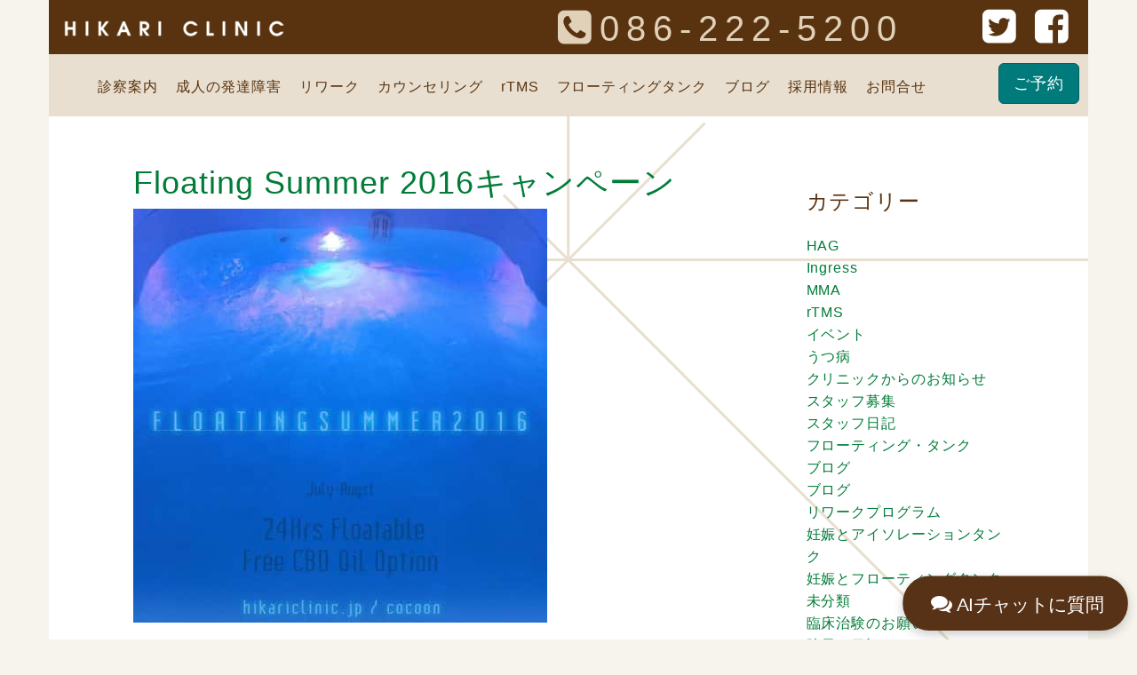

--- FILE ---
content_type: text/html; charset=UTF-8
request_url: https://hikariclinic.jp/archives/3111
body_size: 13945
content:
<!DOCTYPE html>
<html lang="ja">


<head>
<meta charset="UTF-8">
<meta name="viewport" content="user-scalable=no, width=device-width, initial-scale=1, maximum-scale=1">
<meta name="keywords" content="岡山,心療内科,精神科,うつ病,不眠症,不安神経症,社会不安障害,統合失調症,強迫神経症,更年期障害,月経前緊張症,岡山市,産後うつ病,フローティングタンク,アイソレーションタンク,カウンセリング,岡山県,倉敷市,うつ,VR" >
<link rel="profile" href="http://gmpg.org/xfn/11">
<link rel="pingback" href="https://hikariclinic.jp/xmlrpc.php">
<script type="text/javascript" src="https://hikariclinic.jp/wp-content/themes/hikariclinic/js/jquery-1.11.1.js"></script>
<script type="text/javascript" src="https://hikariclinic.jp/wp-content/themes/hikariclinic/js/jquery.mmenu.min.all.js"></script>

<script type="text/javascript" src="https://hikariclinic.jp/wp-content/themes/hikariclinic/js/bootstrap.min.js"></script>
<script type="text/javascript" src="https://hikariclinic.jp/wp-content/themes/hikariclinic/js/main.js"></script>
<script type="text/javascript" src="https://hikariclinic.jp/wp-content/themes/hikariclinic/js/jquery.touchSwipe.min.js"></script>
<script type="text/javascript" src="https://hikariclinic.jp/wp-content/themes/hikariclinic/js/swipe.js"></script>
<script type="text/javascript" src="https://hikariclinic.jp/wp-content/themes/hikariclinic/js/parallax.min.js"></script>
	
<link href="https://hikariclinic.jp/wp-content/themes/hikariclinic/css/main.css" rel="stylesheet" type="text/css" media="all" />
<link href="https://hikariclinic.jp/wp-content/themes/hikariclinic/css/jquery.mmenu.all.css" rel="stylesheet" type="text/css" media="all" />

<meta name='robots' content='index, follow, max-image-preview:large, max-snippet:-1, max-video-preview:-1' />

	<!-- This site is optimized with the Yoast SEO plugin v20.9 - https://yoast.com/wordpress/plugins/seo/ -->
	<title>Floating Summer 2016キャンペーン - 心療内科・精神科｜岡山駅前のHIKARI CLINIC</title>
	<link rel="canonical" href="https://hikariclinic.jp/archives/3111" />
	<meta property="og:locale" content="ja_JP" />
	<meta property="og:type" content="article" />
	<meta property="og:title" content="Floating Summer 2016キャンペーン - 心療内科・精神科｜岡山駅前のHIKARI CLINIC" />
	<meta property="og:description" content="【FLOATING SUMMER 2016キャンペーン】 &nbsp; 夏のタンクの水換えを行いました。クリーン＆フレッシュなタンクに生まれ変わりました。 &nbsp; 【その1、24時間ご利用可能になりました！】 お盆 [&hellip;]" />
	<meta property="og:url" content="https://hikariclinic.jp/archives/3111" />
	<meta property="og:site_name" content="心療内科・精神科｜岡山駅前のHIKARI CLINIC" />
	<meta property="article:published_time" content="2016-07-20T15:40:28+00:00" />
	<meta property="article:modified_time" content="2016-11-22T13:39:51+00:00" />
	<meta property="og:image" content="https://hikariclinic.jp/wp-content/uploads/2016/07/13710509_1129924087050865_7583641382414402912_o-1024x1024-1.jpg" />
	<meta property="og:image:width" content="1024" />
	<meta property="og:image:height" content="1024" />
	<meta property="og:image:type" content="image/jpeg" />
	<meta name="author" content="admin" />
	<meta name="twitter:card" content="summary_large_image" />
	<meta name="twitter:label1" content="執筆者" />
	<meta name="twitter:data1" content="admin" />
	<script type="application/ld+json" class="yoast-schema-graph">{"@context":"https://schema.org","@graph":[{"@type":"WebPage","@id":"https://hikariclinic.jp/archives/3111","url":"https://hikariclinic.jp/archives/3111","name":"Floating Summer 2016キャンペーン - 心療内科・精神科｜岡山駅前のHIKARI CLINIC","isPartOf":{"@id":"https://hikariclinic.jp/#website"},"primaryImageOfPage":{"@id":"https://hikariclinic.jp/archives/3111#primaryimage"},"image":{"@id":"https://hikariclinic.jp/archives/3111#primaryimage"},"thumbnailUrl":"https://hikariclinic.jp/wp-content/uploads/2016/07/13710509_1129924087050865_7583641382414402912_o-1024x1024-1.jpg","datePublished":"2016-07-20T15:40:28+00:00","dateModified":"2016-11-22T13:39:51+00:00","author":{"@id":"https://hikariclinic.jp/#/schema/person/ba87f1fe4467a6310e11ae0ee550b0e2"},"breadcrumb":{"@id":"https://hikariclinic.jp/archives/3111#breadcrumb"},"inLanguage":"ja","potentialAction":[{"@type":"ReadAction","target":["https://hikariclinic.jp/archives/3111"]}]},{"@type":"ImageObject","inLanguage":"ja","@id":"https://hikariclinic.jp/archives/3111#primaryimage","url":"https://hikariclinic.jp/wp-content/uploads/2016/07/13710509_1129924087050865_7583641382414402912_o-1024x1024-1.jpg","contentUrl":"https://hikariclinic.jp/wp-content/uploads/2016/07/13710509_1129924087050865_7583641382414402912_o-1024x1024-1.jpg","width":1024,"height":1024},{"@type":"BreadcrumbList","@id":"https://hikariclinic.jp/archives/3111#breadcrumb","itemListElement":[{"@type":"ListItem","position":1,"name":"ホーム","item":"https://hikariclinic.jp/"},{"@type":"ListItem","position":2,"name":"Floating Summer 2016キャンペーン"}]},{"@type":"WebSite","@id":"https://hikariclinic.jp/#website","url":"https://hikariclinic.jp/","name":"心療内科・精神科｜岡山駅前のHIKARI CLINIC","description":"","potentialAction":[{"@type":"SearchAction","target":{"@type":"EntryPoint","urlTemplate":"https://hikariclinic.jp/?s={search_term_string}"},"query-input":"required name=search_term_string"}],"inLanguage":"ja"},{"@type":"Person","@id":"https://hikariclinic.jp/#/schema/person/ba87f1fe4467a6310e11ae0ee550b0e2","name":"admin","image":{"@type":"ImageObject","inLanguage":"ja","@id":"https://hikariclinic.jp/#/schema/person/image/","url":"https://secure.gravatar.com/avatar/ac870a1e1e4431269a1fa4dfb26c57e2?s=96&d=mm&r=g","contentUrl":"https://secure.gravatar.com/avatar/ac870a1e1e4431269a1fa4dfb26c57e2?s=96&d=mm&r=g","caption":"admin"},"url":"https://hikariclinic.jp/archives/author/admin"}]}</script>
	<!-- / Yoast SEO plugin. -->


<link rel="alternate" type="application/rss+xml" title="心療内科・精神科｜岡山駅前のHIKARI CLINIC &raquo; フィード" href="https://hikariclinic.jp/feed" />
<link rel="alternate" type="application/rss+xml" title="心療内科・精神科｜岡山駅前のHIKARI CLINIC &raquo; コメントフィード" href="https://hikariclinic.jp/comments/feed" />
<link rel="alternate" type="application/rss+xml" title="心療内科・精神科｜岡山駅前のHIKARI CLINIC &raquo; Floating Summer 2016キャンペーン のコメントのフィード" href="https://hikariclinic.jp/archives/3111/feed" />
<script type="text/javascript">
window._wpemojiSettings = {"baseUrl":"https:\/\/s.w.org\/images\/core\/emoji\/14.0.0\/72x72\/","ext":".png","svgUrl":"https:\/\/s.w.org\/images\/core\/emoji\/14.0.0\/svg\/","svgExt":".svg","source":{"concatemoji":"https:\/\/hikariclinic.jp\/wp-includes\/js\/wp-emoji-release.min.js?ver=6.2.8"}};
/*! This file is auto-generated */
!function(e,a,t){var n,r,o,i=a.createElement("canvas"),p=i.getContext&&i.getContext("2d");function s(e,t){p.clearRect(0,0,i.width,i.height),p.fillText(e,0,0);e=i.toDataURL();return p.clearRect(0,0,i.width,i.height),p.fillText(t,0,0),e===i.toDataURL()}function c(e){var t=a.createElement("script");t.src=e,t.defer=t.type="text/javascript",a.getElementsByTagName("head")[0].appendChild(t)}for(o=Array("flag","emoji"),t.supports={everything:!0,everythingExceptFlag:!0},r=0;r<o.length;r++)t.supports[o[r]]=function(e){if(p&&p.fillText)switch(p.textBaseline="top",p.font="600 32px Arial",e){case"flag":return s("\ud83c\udff3\ufe0f\u200d\u26a7\ufe0f","\ud83c\udff3\ufe0f\u200b\u26a7\ufe0f")?!1:!s("\ud83c\uddfa\ud83c\uddf3","\ud83c\uddfa\u200b\ud83c\uddf3")&&!s("\ud83c\udff4\udb40\udc67\udb40\udc62\udb40\udc65\udb40\udc6e\udb40\udc67\udb40\udc7f","\ud83c\udff4\u200b\udb40\udc67\u200b\udb40\udc62\u200b\udb40\udc65\u200b\udb40\udc6e\u200b\udb40\udc67\u200b\udb40\udc7f");case"emoji":return!s("\ud83e\udef1\ud83c\udffb\u200d\ud83e\udef2\ud83c\udfff","\ud83e\udef1\ud83c\udffb\u200b\ud83e\udef2\ud83c\udfff")}return!1}(o[r]),t.supports.everything=t.supports.everything&&t.supports[o[r]],"flag"!==o[r]&&(t.supports.everythingExceptFlag=t.supports.everythingExceptFlag&&t.supports[o[r]]);t.supports.everythingExceptFlag=t.supports.everythingExceptFlag&&!t.supports.flag,t.DOMReady=!1,t.readyCallback=function(){t.DOMReady=!0},t.supports.everything||(n=function(){t.readyCallback()},a.addEventListener?(a.addEventListener("DOMContentLoaded",n,!1),e.addEventListener("load",n,!1)):(e.attachEvent("onload",n),a.attachEvent("onreadystatechange",function(){"complete"===a.readyState&&t.readyCallback()})),(e=t.source||{}).concatemoji?c(e.concatemoji):e.wpemoji&&e.twemoji&&(c(e.twemoji),c(e.wpemoji)))}(window,document,window._wpemojiSettings);
</script>
<style type="text/css">
img.wp-smiley,
img.emoji {
	display: inline !important;
	border: none !important;
	box-shadow: none !important;
	height: 1em !important;
	width: 1em !important;
	margin: 0 0.07em !important;
	vertical-align: -0.1em !important;
	background: none !important;
	padding: 0 !important;
}
</style>
	<link rel='stylesheet' id='wp-block-library-css' href='https://hikariclinic.jp/wp-includes/css/dist/block-library/style.min.css?ver=6.2.8' type='text/css' media='all' />
<link rel='stylesheet' id='classic-theme-styles-css' href='https://hikariclinic.jp/wp-includes/css/classic-themes.min.css?ver=6.2.8' type='text/css' media='all' />
<style id='global-styles-inline-css' type='text/css'>
body{--wp--preset--color--black: #000000;--wp--preset--color--cyan-bluish-gray: #abb8c3;--wp--preset--color--white: #ffffff;--wp--preset--color--pale-pink: #f78da7;--wp--preset--color--vivid-red: #cf2e2e;--wp--preset--color--luminous-vivid-orange: #ff6900;--wp--preset--color--luminous-vivid-amber: #fcb900;--wp--preset--color--light-green-cyan: #7bdcb5;--wp--preset--color--vivid-green-cyan: #00d084;--wp--preset--color--pale-cyan-blue: #8ed1fc;--wp--preset--color--vivid-cyan-blue: #0693e3;--wp--preset--color--vivid-purple: #9b51e0;--wp--preset--gradient--vivid-cyan-blue-to-vivid-purple: linear-gradient(135deg,rgba(6,147,227,1) 0%,rgb(155,81,224) 100%);--wp--preset--gradient--light-green-cyan-to-vivid-green-cyan: linear-gradient(135deg,rgb(122,220,180) 0%,rgb(0,208,130) 100%);--wp--preset--gradient--luminous-vivid-amber-to-luminous-vivid-orange: linear-gradient(135deg,rgba(252,185,0,1) 0%,rgba(255,105,0,1) 100%);--wp--preset--gradient--luminous-vivid-orange-to-vivid-red: linear-gradient(135deg,rgba(255,105,0,1) 0%,rgb(207,46,46) 100%);--wp--preset--gradient--very-light-gray-to-cyan-bluish-gray: linear-gradient(135deg,rgb(238,238,238) 0%,rgb(169,184,195) 100%);--wp--preset--gradient--cool-to-warm-spectrum: linear-gradient(135deg,rgb(74,234,220) 0%,rgb(151,120,209) 20%,rgb(207,42,186) 40%,rgb(238,44,130) 60%,rgb(251,105,98) 80%,rgb(254,248,76) 100%);--wp--preset--gradient--blush-light-purple: linear-gradient(135deg,rgb(255,206,236) 0%,rgb(152,150,240) 100%);--wp--preset--gradient--blush-bordeaux: linear-gradient(135deg,rgb(254,205,165) 0%,rgb(254,45,45) 50%,rgb(107,0,62) 100%);--wp--preset--gradient--luminous-dusk: linear-gradient(135deg,rgb(255,203,112) 0%,rgb(199,81,192) 50%,rgb(65,88,208) 100%);--wp--preset--gradient--pale-ocean: linear-gradient(135deg,rgb(255,245,203) 0%,rgb(182,227,212) 50%,rgb(51,167,181) 100%);--wp--preset--gradient--electric-grass: linear-gradient(135deg,rgb(202,248,128) 0%,rgb(113,206,126) 100%);--wp--preset--gradient--midnight: linear-gradient(135deg,rgb(2,3,129) 0%,rgb(40,116,252) 100%);--wp--preset--duotone--dark-grayscale: url('#wp-duotone-dark-grayscale');--wp--preset--duotone--grayscale: url('#wp-duotone-grayscale');--wp--preset--duotone--purple-yellow: url('#wp-duotone-purple-yellow');--wp--preset--duotone--blue-red: url('#wp-duotone-blue-red');--wp--preset--duotone--midnight: url('#wp-duotone-midnight');--wp--preset--duotone--magenta-yellow: url('#wp-duotone-magenta-yellow');--wp--preset--duotone--purple-green: url('#wp-duotone-purple-green');--wp--preset--duotone--blue-orange: url('#wp-duotone-blue-orange');--wp--preset--font-size--small: 13px;--wp--preset--font-size--medium: 20px;--wp--preset--font-size--large: 36px;--wp--preset--font-size--x-large: 42px;--wp--preset--spacing--20: 0.44rem;--wp--preset--spacing--30: 0.67rem;--wp--preset--spacing--40: 1rem;--wp--preset--spacing--50: 1.5rem;--wp--preset--spacing--60: 2.25rem;--wp--preset--spacing--70: 3.38rem;--wp--preset--spacing--80: 5.06rem;--wp--preset--shadow--natural: 6px 6px 9px rgba(0, 0, 0, 0.2);--wp--preset--shadow--deep: 12px 12px 50px rgba(0, 0, 0, 0.4);--wp--preset--shadow--sharp: 6px 6px 0px rgba(0, 0, 0, 0.2);--wp--preset--shadow--outlined: 6px 6px 0px -3px rgba(255, 255, 255, 1), 6px 6px rgba(0, 0, 0, 1);--wp--preset--shadow--crisp: 6px 6px 0px rgba(0, 0, 0, 1);}:where(.is-layout-flex){gap: 0.5em;}body .is-layout-flow > .alignleft{float: left;margin-inline-start: 0;margin-inline-end: 2em;}body .is-layout-flow > .alignright{float: right;margin-inline-start: 2em;margin-inline-end: 0;}body .is-layout-flow > .aligncenter{margin-left: auto !important;margin-right: auto !important;}body .is-layout-constrained > .alignleft{float: left;margin-inline-start: 0;margin-inline-end: 2em;}body .is-layout-constrained > .alignright{float: right;margin-inline-start: 2em;margin-inline-end: 0;}body .is-layout-constrained > .aligncenter{margin-left: auto !important;margin-right: auto !important;}body .is-layout-constrained > :where(:not(.alignleft):not(.alignright):not(.alignfull)){max-width: var(--wp--style--global--content-size);margin-left: auto !important;margin-right: auto !important;}body .is-layout-constrained > .alignwide{max-width: var(--wp--style--global--wide-size);}body .is-layout-flex{display: flex;}body .is-layout-flex{flex-wrap: wrap;align-items: center;}body .is-layout-flex > *{margin: 0;}:where(.wp-block-columns.is-layout-flex){gap: 2em;}.has-black-color{color: var(--wp--preset--color--black) !important;}.has-cyan-bluish-gray-color{color: var(--wp--preset--color--cyan-bluish-gray) !important;}.has-white-color{color: var(--wp--preset--color--white) !important;}.has-pale-pink-color{color: var(--wp--preset--color--pale-pink) !important;}.has-vivid-red-color{color: var(--wp--preset--color--vivid-red) !important;}.has-luminous-vivid-orange-color{color: var(--wp--preset--color--luminous-vivid-orange) !important;}.has-luminous-vivid-amber-color{color: var(--wp--preset--color--luminous-vivid-amber) !important;}.has-light-green-cyan-color{color: var(--wp--preset--color--light-green-cyan) !important;}.has-vivid-green-cyan-color{color: var(--wp--preset--color--vivid-green-cyan) !important;}.has-pale-cyan-blue-color{color: var(--wp--preset--color--pale-cyan-blue) !important;}.has-vivid-cyan-blue-color{color: var(--wp--preset--color--vivid-cyan-blue) !important;}.has-vivid-purple-color{color: var(--wp--preset--color--vivid-purple) !important;}.has-black-background-color{background-color: var(--wp--preset--color--black) !important;}.has-cyan-bluish-gray-background-color{background-color: var(--wp--preset--color--cyan-bluish-gray) !important;}.has-white-background-color{background-color: var(--wp--preset--color--white) !important;}.has-pale-pink-background-color{background-color: var(--wp--preset--color--pale-pink) !important;}.has-vivid-red-background-color{background-color: var(--wp--preset--color--vivid-red) !important;}.has-luminous-vivid-orange-background-color{background-color: var(--wp--preset--color--luminous-vivid-orange) !important;}.has-luminous-vivid-amber-background-color{background-color: var(--wp--preset--color--luminous-vivid-amber) !important;}.has-light-green-cyan-background-color{background-color: var(--wp--preset--color--light-green-cyan) !important;}.has-vivid-green-cyan-background-color{background-color: var(--wp--preset--color--vivid-green-cyan) !important;}.has-pale-cyan-blue-background-color{background-color: var(--wp--preset--color--pale-cyan-blue) !important;}.has-vivid-cyan-blue-background-color{background-color: var(--wp--preset--color--vivid-cyan-blue) !important;}.has-vivid-purple-background-color{background-color: var(--wp--preset--color--vivid-purple) !important;}.has-black-border-color{border-color: var(--wp--preset--color--black) !important;}.has-cyan-bluish-gray-border-color{border-color: var(--wp--preset--color--cyan-bluish-gray) !important;}.has-white-border-color{border-color: var(--wp--preset--color--white) !important;}.has-pale-pink-border-color{border-color: var(--wp--preset--color--pale-pink) !important;}.has-vivid-red-border-color{border-color: var(--wp--preset--color--vivid-red) !important;}.has-luminous-vivid-orange-border-color{border-color: var(--wp--preset--color--luminous-vivid-orange) !important;}.has-luminous-vivid-amber-border-color{border-color: var(--wp--preset--color--luminous-vivid-amber) !important;}.has-light-green-cyan-border-color{border-color: var(--wp--preset--color--light-green-cyan) !important;}.has-vivid-green-cyan-border-color{border-color: var(--wp--preset--color--vivid-green-cyan) !important;}.has-pale-cyan-blue-border-color{border-color: var(--wp--preset--color--pale-cyan-blue) !important;}.has-vivid-cyan-blue-border-color{border-color: var(--wp--preset--color--vivid-cyan-blue) !important;}.has-vivid-purple-border-color{border-color: var(--wp--preset--color--vivid-purple) !important;}.has-vivid-cyan-blue-to-vivid-purple-gradient-background{background: var(--wp--preset--gradient--vivid-cyan-blue-to-vivid-purple) !important;}.has-light-green-cyan-to-vivid-green-cyan-gradient-background{background: var(--wp--preset--gradient--light-green-cyan-to-vivid-green-cyan) !important;}.has-luminous-vivid-amber-to-luminous-vivid-orange-gradient-background{background: var(--wp--preset--gradient--luminous-vivid-amber-to-luminous-vivid-orange) !important;}.has-luminous-vivid-orange-to-vivid-red-gradient-background{background: var(--wp--preset--gradient--luminous-vivid-orange-to-vivid-red) !important;}.has-very-light-gray-to-cyan-bluish-gray-gradient-background{background: var(--wp--preset--gradient--very-light-gray-to-cyan-bluish-gray) !important;}.has-cool-to-warm-spectrum-gradient-background{background: var(--wp--preset--gradient--cool-to-warm-spectrum) !important;}.has-blush-light-purple-gradient-background{background: var(--wp--preset--gradient--blush-light-purple) !important;}.has-blush-bordeaux-gradient-background{background: var(--wp--preset--gradient--blush-bordeaux) !important;}.has-luminous-dusk-gradient-background{background: var(--wp--preset--gradient--luminous-dusk) !important;}.has-pale-ocean-gradient-background{background: var(--wp--preset--gradient--pale-ocean) !important;}.has-electric-grass-gradient-background{background: var(--wp--preset--gradient--electric-grass) !important;}.has-midnight-gradient-background{background: var(--wp--preset--gradient--midnight) !important;}.has-small-font-size{font-size: var(--wp--preset--font-size--small) !important;}.has-medium-font-size{font-size: var(--wp--preset--font-size--medium) !important;}.has-large-font-size{font-size: var(--wp--preset--font-size--large) !important;}.has-x-large-font-size{font-size: var(--wp--preset--font-size--x-large) !important;}
.wp-block-navigation a:where(:not(.wp-element-button)){color: inherit;}
:where(.wp-block-columns.is-layout-flex){gap: 2em;}
.wp-block-pullquote{font-size: 1.5em;line-height: 1.6;}
</style>
<link rel='stylesheet' id='contact-form-7-css' href='https://hikariclinic.jp/wp-content/plugins/contact-form-7/includes/css/styles.css?ver=5.7.7' type='text/css' media='all' />
<link rel='stylesheet' id='ple-style-css' href='https://hikariclinic.jp/wp-content/plugins/page-loading-effects/assets/css/style.css?ver=1.0.0' type='text/css' media='all' />
<script type='text/javascript' src='https://hikariclinic.jp/wp-content/plugins/page-loading-effects/assets/js/ple.preloader.min.js?ver=6.2.8' id='ple-script-js'></script>
<link rel="https://api.w.org/" href="https://hikariclinic.jp/wp-json/" /><link rel="alternate" type="application/json" href="https://hikariclinic.jp/wp-json/wp/v2/posts/3111" /><link rel="EditURI" type="application/rsd+xml" title="RSD" href="https://hikariclinic.jp/xmlrpc.php?rsd" />
<link rel="wlwmanifest" type="application/wlwmanifest+xml" href="https://hikariclinic.jp/wp-includes/wlwmanifest.xml" />
<meta name="generator" content="WordPress 6.2.8" />
<link rel='shortlink' href='https://hikariclinic.jp/?p=3111' />
<link rel="alternate" type="application/json+oembed" href="https://hikariclinic.jp/wp-json/oembed/1.0/embed?url=https%3A%2F%2Fhikariclinic.jp%2Farchives%2F3111" />
<link rel="alternate" type="text/xml+oembed" href="https://hikariclinic.jp/wp-json/oembed/1.0/embed?url=https%3A%2F%2Fhikariclinic.jp%2Farchives%2F3111&#038;format=xml" />
<script type="text/javascript">
  plePreloader.speed = "";
  if(!plePreloader.speed){
    plePreloader.speed=4000;
  }
  plePreloader.elem = "ple-loader-wraps3";
  plePreloader.elemInner = '<div class=\"spinner\"></div>';
  plePreloader.kicks();
</script>
<style type="text/css">
  #ple-loader-wraps3 {
    background: #f6f4ed;
  }
  #ple-loader-wraps3 .spinner {
            border-top-color:rgba(89, 51, 15, 0.95);
            border-bottom-color:rgba(89, 51, 15, 0.25);
            border-left-color:rgba(89, 51, 15, 0.95);
            border-right-color:rgba(89, 51, 15, 0.25);}
</style>
		<style type="text/css" id="wp-custom-css">
			.grecaptcha-badge {
		visibility: hidden; 
}

.fb-like > span {
    vertical-align: baseline !important;
}

.fb-share-button > span {
    vertical-align: baseline !important;
}

.social {
height: 64px;
margin: 24px 0 0 0;
padding: 24px 0 24px 0;
}
.social_inner {
position: relative;
left: 50%;
float: left;
}
.facebook_cbd,
.twitter_cbd {
position: relative;
left: -50%;
float: left;
margin: 0 10px 0 0;
}
.facebook {width: 72px;}
.fb_iframe_widget > span {vertical-align: baseline !important;}
.twitter {width: 76px;}

.maxwidth100{
	max-width: 100%;
}

.border{
	font-size: medium;
	line-height: 2;
	border: 1px solid #824A00;
	margin-bottom: 20px;
	border-radius: 5px;
}

.pad20{
		padding: 20px;
}

.rq_header_bg{
	font-size: x-large;
	padding: 20px;
	background-color: rgba(210, 180, 140, 0.5);
}

.textlarge{
	font-size: x-large; !important
	font-weight: bold;
}

.kakomi{
	padding-top: 15px;
	padding-right: 15px;
	padding-left: 15px;
	padding-bottom: 15px;
	border: 1px solid #000000;
}
.lineheight{
	line-height: 1rem;
}

table {
  text-align: center;
}
th {
	  text-align: center;
  background: #e6dfd2;/*背景色*/	
}
		</style>
		
<!-- Google Tag Manager -->
<script>(function(w,d,s,l,i){w[l]=w[l]||[];w[l].push({'gtm.start':
new Date().getTime(),event:'gtm.js'});var f=d.getElementsByTagName(s)[0],
j=d.createElement(s),dl=l!='dataLayer'?'&l='+l:'';j.async=true;j.src=
'https://www.googletagmanager.com/gtm.js?id='+i+dl;f.parentNode.insertBefore(j,f);
})(window,document,'script','dataLayer','GTM-TC65GCF');</script>
<!-- End Google Tag Manager -->	
</head>
<body class="post-template-default single single-post postid-3111 single-format-standard">
<!-- Google Tag Manager (noscript) -->
<noscript><iframe src="https://www.googletagmanager.com/ns.html?id=GTM-TC65GCF"
height="0" width="0" style="display:none;visibility:hidden"></iframe></noscript>
<!-- End Google Tag Manager (noscript) -->	
    <nav id="menu" class="header_nav"><ul id="menu-hikariclinic-main-nav-2" class=""><li id="menu-item-3700" class="menu-item menu-item-type-post_type menu-item-object-page menu-item-has-children menu-item-3700"><a href="https://hikariclinic.jp/examination">診察案内</a>
<ul class="sub-menu">
	<li id="menu-item-3701" class="menu-item menu-item-type-post_type menu-item-object-page menu-item-3701"><a href="https://hikariclinic.jp/examination/firstvisit">初めて診察を受けられる方へ</a></li>
	<li id="menu-item-3703" class="menu-item menu-item-type-post_type menu-item-object-page menu-item-3703"><a href="https://hikariclinic.jp/examination/flow">診察までの流れ</a></li>
	<li id="menu-item-3702" class="menu-item menu-item-type-post_type menu-item-object-page menu-item-3702"><a href="https://hikariclinic.jp/examination/illnessinfo">各種疾患について</a></li>
	<li id="menu-item-3704" class="menu-item menu-item-type-post_type menu-item-object-page menu-item-3704"><a href="https://hikariclinic.jp/access">診療時間・アクセス</a></li>
	<li id="menu-item-3705" class="menu-item menu-item-type-post_type menu-item-object-page menu-item-3705"><a href="https://hikariclinic.jp/about-us">クリニック紹介</a></li>
	<li id="menu-item-3707" class="menu-item menu-item-type-post_type menu-item-object-page menu-item-3707"><a href="https://hikariclinic.jp/about-us/treatment-philosophy">治療方針</a></li>
	<li id="menu-item-3706" class="menu-item menu-item-type-post_type menu-item-object-page menu-item-3706"><a href="https://hikariclinic.jp/about-us/doctors">医師紹介</a></li>
	<li id="menu-item-4853" class="menu-item menu-item-type-post_type menu-item-object-page menu-item-4853"><a href="https://hikariclinic.jp/clinicaltrial">治験募集のお知らせ</a></li>
</ul>
</li>
<li id="menu-item-3709" class="menu-item menu-item-type-post_type menu-item-object-page menu-item-has-children menu-item-3709"><a href="https://hikariclinic.jp/support-programme/pdd-outpatient">成人の発達障害</a>
<ul class="sub-menu">
	<li id="menu-item-3715" class="menu-item menu-item-type-post_type menu-item-object-page menu-item-3715"><a href="https://hikariclinic.jp/support-programme/pdd-outpatient">成人の発達障害外来</a></li>
	<li id="menu-item-3710" class="menu-item menu-item-type-post_type menu-item-object-page menu-item-3710"><a href="https://hikariclinic.jp/support-programme/hag">成人の発達障害支援グループ(HAG)</a></li>
	<li id="menu-item-3711" class="menu-item menu-item-type-post_type menu-item-object-page menu-item-3711"><a href="https://hikariclinic.jp/support-programme/hag_schedule">HAG スケジュール</a></li>
</ul>
</li>
<li id="menu-item-3712" class="menu-item menu-item-type-post_type menu-item-object-page menu-item-has-children menu-item-3712"><a href="https://hikariclinic.jp/support-programme/rework-outpatient">リワーク</a>
<ul class="sub-menu">
	<li id="menu-item-3714" class="menu-item menu-item-type-post_type menu-item-object-page menu-item-3714"><a href="https://hikariclinic.jp/support-programme/rework-outpatient">リワーク外来</a></li>
	<li id="menu-item-3713" class="menu-item menu-item-type-post_type menu-item-object-page menu-item-3713"><a href="https://hikariclinic.jp/support-programme/rework">リワーク（復職）プログラム</a></li>
</ul>
</li>
<li id="menu-item-3716" class="menu-item menu-item-type-post_type menu-item-object-page menu-item-has-children menu-item-3716"><a href="https://hikariclinic.jp/counseling">カウンセリング</a>
<ul class="sub-menu">
	<li id="menu-item-3717" class="menu-item menu-item-type-post_type menu-item-object-page menu-item-3717"><a href="https://hikariclinic.jp/counseling">カウンセリングについて</a></li>
	<li id="menu-item-4475" class="menu-item menu-item-type-custom menu-item-object-custom menu-item-4475"><a href="https://hikaly.jp">VRカウンセリング</a></li>
</ul>
</li>
<li id="menu-item-5027" class="menu-item menu-item-type-custom menu-item-object-custom menu-item-5027"><a href="/tms/">rTMS</a></li>
<li id="menu-item-3719" class="menu-item menu-item-type-post_type menu-item-object-page menu-item-has-children menu-item-3719"><a href="https://hikariclinic.jp/floating-tank">フローティングタンク</a>
<ul class="sub-menu">
	<li id="menu-item-4330" class="menu-item menu-item-type-post_type menu-item-object-page menu-item-4330"><a href="https://hikariclinic.jp/floating-tank">フローティングタンクについて</a></li>
	<li id="menu-item-4356" class="menu-item menu-item-type-post_type menu-item-object-page menu-item-4356"><a href="https://hikariclinic.jp/hygiene">フローティングタンクの衛生管理について</a></li>
</ul>
</li>
<li id="menu-item-3721" class="menu-item menu-item-type-taxonomy menu-item-object-category current-post-ancestor menu-item-3721"><a href="https://hikariclinic.jp/archives/category/blog">ブログ</a></li>
<li id="menu-item-4803" class="menu-item menu-item-type-post_type menu-item-object-page menu-item-has-children menu-item-4803"><a href="https://hikariclinic.jp/recruit">採用情報</a>
<ul class="sub-menu">
	<li id="menu-item-4805" class="menu-item menu-item-type-post_type menu-item-object-page menu-item-4805"><a href="https://hikariclinic.jp/recruit/recruit_dr">採用情報：非常勤医師</a></li>
	<li id="menu-item-4804" class="menu-item menu-item-type-post_type menu-item-object-page menu-item-4804"><a href="https://hikariclinic.jp/recruit/recruit_vr">採用情報：VRカウンセラー</a></li>
</ul>
</li>
<li id="menu-item-4826" class="menu-item menu-item-type-post_type menu-item-object-page menu-item-4826"><a href="https://hikariclinic.jp/enquiry">お問合せ</a></li>
</ul></nav>	<div id="container">
        <header id="sticky">
            <div class="container top_nav">
                <a  href="https://hikariclinic.jp"><div class="top_bar_logo"></div></a>
                <div class="top_bar_phone"><a href="tel:086-222-5200"><span class="number">086-222-5200</span></a>
<a href="tel:086-222-5200"><div class="phBtn"></div></a>
                </div>
                <div id="close"></div>
                <a class="hamburger" href="#menu"></a>
            
                <div class="social_links">
                    <a href="https://twitter.com/hikariclinic" target="_blank"><span class="twitter"></span></a>
                    <a href="https://ja-jp.facebook.com/HIKARICLINIC" target="_blank"><span class="facebook"></span></a>
                </div>
            </div>

<!--  -->


  
        </header>

                  <nav class="mainNav container hidden-sm hidden-xs"><ul id="menu-hikariclinic-main-nav-3" class=""><li class="menu-item menu-item-type-post_type menu-item-object-page menu-item-has-children menu-item-3700"><a href="https://hikariclinic.jp/examination">診察案内</a>
<ul class="sub-menu">
	<li class="menu-item menu-item-type-post_type menu-item-object-page menu-item-3701"><a href="https://hikariclinic.jp/examination/firstvisit">初めて診察を受けられる方へ</a></li>
	<li class="menu-item menu-item-type-post_type menu-item-object-page menu-item-3703"><a href="https://hikariclinic.jp/examination/flow">診察までの流れ</a></li>
	<li class="menu-item menu-item-type-post_type menu-item-object-page menu-item-3702"><a href="https://hikariclinic.jp/examination/illnessinfo">各種疾患について</a></li>
	<li class="menu-item menu-item-type-post_type menu-item-object-page menu-item-3704"><a href="https://hikariclinic.jp/access">診療時間・アクセス</a></li>
	<li class="menu-item menu-item-type-post_type menu-item-object-page menu-item-3705"><a href="https://hikariclinic.jp/about-us">クリニック紹介</a></li>
	<li class="menu-item menu-item-type-post_type menu-item-object-page menu-item-3707"><a href="https://hikariclinic.jp/about-us/treatment-philosophy">治療方針</a></li>
	<li class="menu-item menu-item-type-post_type menu-item-object-page menu-item-3706"><a href="https://hikariclinic.jp/about-us/doctors">医師紹介</a></li>
	<li class="menu-item menu-item-type-post_type menu-item-object-page menu-item-4853"><a href="https://hikariclinic.jp/clinicaltrial">治験募集のお知らせ</a></li>
</ul>
</li>
<li class="menu-item menu-item-type-post_type menu-item-object-page menu-item-has-children menu-item-3709"><a href="https://hikariclinic.jp/support-programme/pdd-outpatient">成人の発達障害</a>
<ul class="sub-menu">
	<li class="menu-item menu-item-type-post_type menu-item-object-page menu-item-3715"><a href="https://hikariclinic.jp/support-programme/pdd-outpatient">成人の発達障害外来</a></li>
	<li class="menu-item menu-item-type-post_type menu-item-object-page menu-item-3710"><a href="https://hikariclinic.jp/support-programme/hag">成人の発達障害支援グループ(HAG)</a></li>
	<li class="menu-item menu-item-type-post_type menu-item-object-page menu-item-3711"><a href="https://hikariclinic.jp/support-programme/hag_schedule">HAG スケジュール</a></li>
</ul>
</li>
<li class="menu-item menu-item-type-post_type menu-item-object-page menu-item-has-children menu-item-3712"><a href="https://hikariclinic.jp/support-programme/rework-outpatient">リワーク</a>
<ul class="sub-menu">
	<li class="menu-item menu-item-type-post_type menu-item-object-page menu-item-3714"><a href="https://hikariclinic.jp/support-programme/rework-outpatient">リワーク外来</a></li>
	<li class="menu-item menu-item-type-post_type menu-item-object-page menu-item-3713"><a href="https://hikariclinic.jp/support-programme/rework">リワーク（復職）プログラム</a></li>
</ul>
</li>
<li class="menu-item menu-item-type-post_type menu-item-object-page menu-item-has-children menu-item-3716"><a href="https://hikariclinic.jp/counseling">カウンセリング</a>
<ul class="sub-menu">
	<li class="menu-item menu-item-type-post_type menu-item-object-page menu-item-3717"><a href="https://hikariclinic.jp/counseling">カウンセリングについて</a></li>
	<li class="menu-item menu-item-type-custom menu-item-object-custom menu-item-4475"><a href="https://hikaly.jp">VRカウンセリング</a></li>
</ul>
</li>
<li class="menu-item menu-item-type-custom menu-item-object-custom menu-item-5027"><a href="/tms/">rTMS</a></li>
<li class="menu-item menu-item-type-post_type menu-item-object-page menu-item-has-children menu-item-3719"><a href="https://hikariclinic.jp/floating-tank">フローティングタンク</a>
<ul class="sub-menu">
	<li class="menu-item menu-item-type-post_type menu-item-object-page menu-item-4330"><a href="https://hikariclinic.jp/floating-tank">フローティングタンクについて</a></li>
	<li class="menu-item menu-item-type-post_type menu-item-object-page menu-item-4356"><a href="https://hikariclinic.jp/hygiene">フローティングタンクの衛生管理について</a></li>
</ul>
</li>
<li class="menu-item menu-item-type-taxonomy menu-item-object-category current-post-ancestor menu-item-3721"><a href="https://hikariclinic.jp/archives/category/blog">ブログ</a></li>
<li class="menu-item menu-item-type-post_type menu-item-object-page menu-item-has-children menu-item-4803"><a href="https://hikariclinic.jp/recruit">採用情報</a>
<ul class="sub-menu">
	<li class="menu-item menu-item-type-post_type menu-item-object-page menu-item-4805"><a href="https://hikariclinic.jp/recruit/recruit_dr">採用情報：非常勤医師</a></li>
	<li class="menu-item menu-item-type-post_type menu-item-object-page menu-item-4804"><a href="https://hikariclinic.jp/recruit/recruit_vr">採用情報：VRカウンセラー</a></li>
</ul>
</li>
<li class="menu-item menu-item-type-post_type menu-item-object-page menu-item-4826"><a href="https://hikariclinic.jp/enquiry">お問合せ</a></li>
</ul> <div class="mainnav_contact"><a class="btn btn-lg btn-primary" href="https://hikariclinic.jp/contact">ご予約</a></div></nav><section id="content" role="main">

<section id="content" role="main">
			<div class="container container-bg-white hikari_logo_brown_long_bottom  counseling">
			<div class="shinsatsuAnnai txBrown">





	<div class="row">
		<div class="col-md-9">
<article id="post-3111" class="post-3111 post type-post status-publish format-standard has-post-thumbnail hentry category-36 category-clinicblog">
<h1 class="entry-title"><a href="https://hikariclinic.jp/archives/3111" title="Floating Summer 2016キャンペーン" rel="bookmark">Floating Summer 2016キャンペーン</a></h1> 
<section class="entry-content">
<img width="466" height="466" src="https://hikariclinic.jp/wp-content/uploads/2016/07/13710509_1129924087050865_7583641382414402912_o-1024x1024-1-466x466.jpg" class="attachment-large size-large wp-post-image" alt="" decoding="async" srcset="https://hikariclinic.jp/wp-content/uploads/2016/07/13710509_1129924087050865_7583641382414402912_o-1024x1024-1-466x466.jpg 466w, https://hikariclinic.jp/wp-content/uploads/2016/07/13710509_1129924087050865_7583641382414402912_o-1024x1024-1-150x150.jpg 150w, https://hikariclinic.jp/wp-content/uploads/2016/07/13710509_1129924087050865_7583641382414402912_o-1024x1024-1-300x300.jpg 300w, https://hikariclinic.jp/wp-content/uploads/2016/07/13710509_1129924087050865_7583641382414402912_o-1024x1024-1.jpg 1024w" sizes="(max-width: 466px) 100vw, 466px" /><p>【FLOATING SUMMER 2016キャンペーン】</p>
<p>&nbsp;</p>
<p>夏のタンクの水換えを行いました。クリーン＆フレッシュなタンクに生まれ変わりました。</p>
<p>&nbsp;</p>
<p>【その1、24時間ご利用可能になりました！】<br />
お盆期間を含め、平日及び祝祭日24時間いつでもご予約可能。<br />
平日のお仕事帰りやご旅行日程に、より自由に気軽にフローティング体験を。<br />
この機会をお見逃しなく。<br />
※メンテナンスなどでご利用いただけない日時がございます。ご予約時にご確認ください。</p>
<p>&nbsp;</p>
<p>【その2、CBDオイルオプション無料！】<br />
8月末日までオプションのCBDオイル（通常2,000円）が無料！<br />
タンクと相性抜群の相乗効果によるディープフロートをぜひこの機会に体験してみてください。</p>
<p>&nbsp;</p>
<p>【その３、フローティング&amp;タロットリーディング・コラボセッション】<br />
日本を代表する、実践魔術研究家&amp;タロット占術の第一人者Bangi Abdul氏のタロットコラボセッションも特別オプションとして実施中❗️<br />
タンクでクリーン＆デフラグされたピュアな意識の状態で、貴方の運命を占います。<br />
次の人生の大きな一歩になるかも。<br />
※予約時に特別オプションとしてご指定ください。</p>
<p>&nbsp;</p>
<p>夏休みに、瀬戸内国際芸術祭お合間に</p>
<p>夏のフロートセッションをお楽しみ下さい。</p>
<p>&nbsp;</p>
<p>&nbsp;</p>
<div class="entry-links"></div>
</section>

<section class="entry-meta">
<span class="author vcard"><a href="https://hikariclinic.jp/archives/author/admin" title="admin の投稿" rel="author">admin</a></span>
<span class="meta-sep"> | </span>
<span class="entry-date">2016年7月21日</span>
</section>



<footer class="entry-footer">
<span class="cat-links">カテゴリー:<a href="https://hikariclinic.jp/archives/category/blog/%e3%83%95%e3%83%ad%e3%83%bc%e3%83%86%e3%82%a3%e3%83%b3%e3%82%b0%e3%83%bb%e3%82%bf%e3%83%b3%e3%82%af" rel="category tag">フローティング・タンク</a>, <a href="https://hikariclinic.jp/archives/category/clinicblog" rel="category tag">ブログ</a></span>
<span class="tag-links"></span>
</footer> 





</article><br>
<!-- I got these buttons from simplesharebuttons.com -->
<div id="share-buttons">
     <!-- Facebook -->
    <a href="http://www.facebook.com/sharer.php?u=https://hikariclinic.jp/archives/3111" target="_blank">
        <img src="https://simplesharebuttons.com/images/somacro/facebook.png" alt="Facebook" />
    </a> 
    <!-- Twitter -->
    <a href="https://twitter.com/share?url=https://hikariclinic.jp/archives/3111" target="_blank">
        <img src="https://simplesharebuttons.com/images/somacro/twitter.png" alt="Twitter" />
    </a>
</div>


			<section id="comments">
</section>					
		<nav id="nav-below" class="navigation" role="navigation">
<div class="nav-previous"><a href="https://hikariclinic.jp/archives/3110" rel="prev"><span class="meta-nav">&larr;</span> ６月５日現代シャーマニズム入門 ちからのうた、ちからのおどり</a></div>
<div class="nav-next"><a href="https://hikariclinic.jp/archives/3123" rel="next">秋分のタンクの水換え、そしてクリニック７周年。 <span class="meta-nav">&rarr;</span></a></div>
</nav>

		</div>
		<div class="col-md-3">
		<aside id="sidebar" role="complementary">
<div id="primary" class="widget-area">
<ul class="xoxo">
<li id="categories-2" class="widget-container widget_categories"><h3 class="widget-title">カテゴリー</h3>
			<ul>
					<li class="cat-item cat-item-48"><a href="https://hikariclinic.jp/archives/category/blog/hag">HAG</a>
</li>
	<li class="cat-item cat-item-45"><a href="https://hikariclinic.jp/archives/category/blog/ingress">Ingress</a>
</li>
	<li class="cat-item cat-item-66"><a href="https://hikariclinic.jp/archives/category/blog/mma">MMA</a>
</li>
	<li class="cat-item cat-item-78"><a href="https://hikariclinic.jp/archives/category/rtms">rTMS</a>
</li>
	<li class="cat-item cat-item-46"><a href="https://hikariclinic.jp/archives/category/blog/%e3%82%a4%e3%83%99%e3%83%b3%e3%83%88">イベント</a>
</li>
	<li class="cat-item cat-item-39"><a href="https://hikariclinic.jp/archives/category/blog/%e3%81%86%e3%81%a4%e7%97%85">うつ病</a>
</li>
	<li class="cat-item cat-item-58"><a href="https://hikariclinic.jp/archives/category/c1">クリニックからのお知らせ</a>
</li>
	<li class="cat-item cat-item-33"><a href="https://hikariclinic.jp/archives/category/blog/%e3%82%b9%e3%82%bf%e3%83%83%e3%83%95%e5%8b%9f%e9%9b%86">スタッフ募集</a>
</li>
	<li class="cat-item cat-item-17"><a href="https://hikariclinic.jp/archives/category/blog/c3">スタッフ日記</a>
</li>
	<li class="cat-item cat-item-36"><a href="https://hikariclinic.jp/archives/category/blog/%e3%83%95%e3%83%ad%e3%83%bc%e3%83%86%e3%82%a3%e3%83%b3%e3%82%b0%e3%83%bb%e3%82%bf%e3%83%b3%e3%82%af">フローティング・タンク</a>
</li>
	<li class="cat-item cat-item-1"><a href="https://hikariclinic.jp/archives/category/blog">ブログ</a>
</li>
	<li class="cat-item cat-item-59"><a href="https://hikariclinic.jp/archives/category/clinicblog">ブログ</a>
</li>
	<li class="cat-item cat-item-40"><a href="https://hikariclinic.jp/archives/category/blog/%e3%83%aa%e3%83%af%e3%83%bc%e3%82%af%e3%83%97%e3%83%ad%e3%82%b0%e3%83%a9%e3%83%a0">リワークプログラム</a>
</li>
	<li class="cat-item cat-item-30"><a href="https://hikariclinic.jp/archives/category/blog/%e5%a6%8a%e5%a8%a0%e3%81%a8%e3%82%a2%e3%82%a4%e3%82%bd%e3%83%ac%e3%83%bc%e3%82%b7%e3%83%a7%e3%83%b3%e3%82%bf%e3%83%b3%e3%82%af">妊娠とアイソレーションタンク</a>
</li>
	<li class="cat-item cat-item-31"><a href="https://hikariclinic.jp/archives/category/blog/%e5%a6%8a%e5%a8%a0%e3%81%a8%e3%83%95%e3%83%ad%e3%83%bc%e3%83%86%e3%82%a3%e3%83%b3%e3%82%b0%e3%82%bf%e3%83%b3%e3%82%af">妊娠とフローティングタンク</a>
</li>
	<li class="cat-item cat-item-24"><a href="https://hikariclinic.jp/archives/category/blog/%e6%9c%aa%e5%88%86%e9%a1%9e">未分類</a>
</li>
	<li class="cat-item cat-item-32"><a href="https://hikariclinic.jp/archives/category/blog/%e8%87%a8%e5%ba%8a%e6%b2%bb%e9%a8%93%e3%81%ae%e3%81%8a%e9%a1%98%e3%81%84">臨床治験のお願い</a>
</li>
	<li class="cat-item cat-item-16"><a href="https://hikariclinic.jp/archives/category/blog/c2">院長の日記</a>
</li>
			</ul>

			</li></ul>
</div>
</aside>		</div>
	</div>


	
			</div>
		</div>
</section>






<footer class="footer">
</footer>
</section>

            

<footer id="footer" role="contentinfo">
			<div id="footerToggle" class="footerLinks container">
				<div class="row">
					<div class="col-sm-12 col-md-6">
						<div class="row">
							<div class="col-sm-6 footerLinksCol">
								<ul id="menu-footer-menu-01" class="footerLinksListMenu"><li id="menu-item-2997" class="menu-item menu-item-type-post_type menu-item-object-page menu-item-2997"><a href="https://hikariclinic.jp/examination">診察案内</a></li>
<li id="menu-item-2998" class="menu-item menu-item-type-post_type menu-item-object-page menu-item-2998"><a href="https://hikariclinic.jp/support-programme/pdd-outpatient">成人の発達障害外来</a></li>
<li id="menu-item-2999" class="menu-item menu-item-type-post_type menu-item-object-page menu-item-2999"><a href="https://hikariclinic.jp/support-programme/rework-outpatient">リワーク外来</a></li>
</ul>							</div>
							<div class="col-sm-6 footerLinksCol">
								<ul id="menu-footer-menu-02" class="footerLinksListMenu"><li id="menu-item-3000" class="menu-item menu-item-type-post_type menu-item-object-page menu-item-3000"><a href="https://hikariclinic.jp/examination/firstvisit">初めて診察を受けられる方へ</a></li>
<li id="menu-item-3002" class="menu-item menu-item-type-post_type menu-item-object-page menu-item-3002"><a href="https://hikariclinic.jp/examination/flow">診察までの流れ</a></li>
<li id="menu-item-3001" class="menu-item menu-item-type-post_type menu-item-object-page menu-item-3001"><a href="https://hikariclinic.jp/examination/illnessinfo">各種疾患について</a></li>
</ul>							</div>
						</div>
					</div>
					<div class="col-sm-12 col-md-6">
						<div class="row">
							<div class="col-sm-6 col-md-7 footerLinksCol">
								<ul id="menu-footer-menu-03" class="footerLinksListMenu"><li id="menu-item-3003" class="menu-item menu-item-type-post_type menu-item-object-page menu-item-3003"><a href="https://hikariclinic.jp/support-programme/rework">リワーク（復職）プログラム</a></li>
<li id="menu-item-3004" class="menu-item menu-item-type-post_type menu-item-object-page menu-item-3004"><a href="https://hikariclinic.jp/support-programme/hag">成人の発達障害支援プログラム</a></li>
</ul>							</div>
							<div class="col-sm-6 col-md-5 footerLinksCol">
								<ul id="menu-footer-menu-04" class="footerLinksListMenu"><li id="menu-item-3154" class="menu-item menu-item-type-post_type menu-item-object-page menu-item-3154"><a href="https://hikariclinic.jp/counseling">カウンセリング</a></li>
<li id="menu-item-5029" class="menu-item menu-item-type-custom menu-item-object-custom menu-item-5029"><a href="/tms/">HIKARI rTMS</a></li>
<li id="menu-item-4852" class="menu-item menu-item-type-post_type menu-item-object-page menu-item-4852"><a href="https://hikariclinic.jp/clinicaltrial">治験募集のお知らせ</a></li>
</ul>								<div class="socialIcons"></div>
							</div>
						</div>			
					</div>
				</div>

				<div class="row">
					<div class="col-sm-12 col-md-6">
						<div class="row">
							<div class="col-sm-6 footerLinksCol">
								<ul id="menu-footer-menu-05" class="footerLinksListMenu"><li id="menu-item-3014" class="menu-item menu-item-type-post_type menu-item-object-page menu-item-3014"><a href="https://hikariclinic.jp/floating-tank">フローティングタンク</a></li>
<li id="menu-item-3268" class="menu-item menu-item-type-custom menu-item-object-custom menu-item-3268"><a href="https://hikariclinic.jp/cocoon/">フローティングタンク特設ページ</a></li>
</ul>							</div>
							<div class="col-sm-6 footerLinksCol">
								<ul id="menu-footer-menu-06" class="footerLinksListMenu"><li id="menu-item-3005" class="menu-item menu-item-type-post_type menu-item-object-page menu-item-3005"><a href="https://hikariclinic.jp/about-us">クリニック紹介</a></li>
<li id="menu-item-3006" class="menu-item menu-item-type-post_type menu-item-object-page menu-item-3006"><a href="https://hikariclinic.jp/about-us/doctors">医師紹介</a></li>
<li id="menu-item-3007" class="menu-item menu-item-type-post_type menu-item-object-page menu-item-3007"><a href="https://hikariclinic.jp/about-us/treatment-philosophy">治療方針</a></li>
</ul>							</div>
						</div>
					</div>
					<div class="col-sm-12 col-md-6">
						<div class="row">
							<div class="col-sm-6 col-md-7 footerLinksCol">
								<ul id="menu-footer-menu-07" class="footerLinksListMenu"><li id="menu-item-3012" class="menu-item menu-item-type-post_type menu-item-object-page menu-item-3012"><a href="https://hikariclinic.jp/access">診療時間・アクセス</a></li>
<li id="menu-item-4843" class="menu-item menu-item-type-post_type menu-item-object-page menu-item-4843"><a href="https://hikariclinic.jp/enquiry">お問合せ</a></li>
</ul>							</div>
							<div class="col-sm-6 col-md-5 footerLinksCol">
								<ul id="menu-footer-menu-08" class="footerLinksListMenu"><li id="menu-item-3013" class="menu-item menu-item-type-post_type menu-item-object-page menu-item-3013"><a href="https://hikariclinic.jp/business">企業の皆様へ</a></li>
<li id="menu-item-4806" class="menu-item menu-item-type-post_type menu-item-object-page menu-item-4806"><a href="https://hikariclinic.jp/recruit">採用情報</a></li>
</ul>								<div class="socialIcons"></div>
							</div>
						</div>			
					</div>
				</div>

				<hr class="hidden-xs">
				<div class="footerAddress">
					〒700-0907 岡山市北区下石井2丁目1-18  OGW岡山下石井ビル2F Tel : 086-222-5200   Fax: 086-222-5203<br>
					心療内科・精神科 HIKARI CLINIC Counseling / FloatingTank saloon COCOON<br>
					岡山駅より市役所筋市役所方面へ徒歩8分。 第一生命ビルの隣のビルにあるメンタルクリニックです｡<br>
					This site is protected by reCAPTCHA and the Google
    <a href="https://policies.google.com/privacy">Privacy Policy</a> and
    <a href="https://policies.google.com/terms">Terms of Service</a> apply.<br>
				</div>
			</div>

			<div class="footerDisclaimer container">
				<div id="copyright">
					&copy; 2026 心療内科・精神科｜岡山駅前のHIKARI CLINIC. All Rights Reserved.				</div>	
			</div>
		</footer>
	</div> 


<script type="text/javascript">
  jQuery(document).ready(function($) {
    if ($("#ple-animates").length > 0 && $("#ple-animates").css("display") != "none") {
      $(window).load(function() {   
        $("#ple-loader-wraps3").delay(450).fadeOut("slow");
        $("#ple-animates").fadeOut();         
      });
    }
  })
</script>
    <style>
    .hk-floating-bar {
      position: fixed !important;
      width: 200px;
      right: 1rem;
      bottom: 1rem;
      top: auto !important;
      z-index: 9999;
      pointer-events: none;
      display: block !important;
      width: auto !important;
      margin: 0 !important;
    }

    /* ボタン本体 */
    .hk-floating-bar__btn {
      pointer-events: auto;
      display: inline-flex;
      align-items: center;
      gap: 0.4em;
      padding: 12px 18px;
      border-radius: 999px;
      border: none;
      background: #583217;
      color: #fff;
      font-size: 14px;
      line-height: 1;
      cursor: pointer;
      box-shadow: 0 3px 8px rgba(0,0,0,0.2);
      transition: transform 0.15s ease, box-shadow 0.15s ease;
    }

    .hk-floating-bar__btn:hover {
      transform: translateY(-2px);
      box-shadow: 0 5px 12px rgba(0,0,0,0.25);
    }

    .hk-floating-bar__btn:focus-visible {
      outline: 2px solid #b88a5c;
      outline-offset: 2px;
    }

    .hk-floating-bar__icon {
      font-size: 16px;
    }

    .hk-floating-bar__label {
      white-space: nowrap;
    }

        /* ===== サイズ2倍調整 ===== */
        .hk-floating-bar__btn {
        transform: scale(1.5);
        transform-origin: bottom right;
        }

        .hk-floating-bar__btn:hover {
        transform: scale(1.5) translateY(-2px);
        }



    /* スマホ微調整 */
    @media (max-width: 480px) {
      .hk-floating-bar {
        right: 12px !important;
        bottom: 12px !important;
      }

      .hk-floating-bar__btn {
        font-size: 13px;
        padding: 10px 14px;

        transform: scale(1.4);
        }

          .hk-floating-bar__btn:hover {
            transform: scale(1.4) translateY(-2px);
          }
    }





    </style>

    <div class="hk-floating-bar" aria-label="AIチャットへのショートカット">
      <button
        id="open-chatbot"
        type="button"
        class="hk-floating-bar__btn"
      >
        <span class="hk-floating-bar__icon" aria-hidden="true">
          <i class="demo-icon icon-chat"></i>
        </span>
        <span class="hk-floating-bar__label">AIチャットに質問</span>
      </button>
    </div>
    <script type='text/javascript' src='https://hikariclinic.jp/wp-content/plugins/contact-form-7/includes/swv/js/index.js?ver=5.7.7' id='swv-js'></script>
<script type='text/javascript' id='contact-form-7-js-extra'>
/* <![CDATA[ */
var wpcf7 = {"api":{"root":"https:\/\/hikariclinic.jp\/wp-json\/","namespace":"contact-form-7\/v1"}};
/* ]]> */
</script>
<script type='text/javascript' src='https://hikariclinic.jp/wp-content/plugins/contact-form-7/includes/js/index.js?ver=5.7.7' id='contact-form-7-js'></script>
<script type='text/javascript' src='https://www.google.com/recaptcha/api.js?render=6LdvW14aAAAAACF10TSLSCbsqdxDCopMXdVS3jcA&#038;ver=3.0' id='google-recaptcha-js'></script>
<script type='text/javascript' src='https://hikariclinic.jp/wp-includes/js/dist/vendor/wp-polyfill-inert.min.js?ver=3.1.2' id='wp-polyfill-inert-js'></script>
<script type='text/javascript' src='https://hikariclinic.jp/wp-includes/js/dist/vendor/regenerator-runtime.min.js?ver=0.13.11' id='regenerator-runtime-js'></script>
<script type='text/javascript' src='https://hikariclinic.jp/wp-includes/js/dist/vendor/wp-polyfill.min.js?ver=3.15.0' id='wp-polyfill-js'></script>
<script type='text/javascript' id='wpcf7-recaptcha-js-extra'>
/* <![CDATA[ */
var wpcf7_recaptcha = {"sitekey":"6LdvW14aAAAAACF10TSLSCbsqdxDCopMXdVS3jcA","actions":{"homepage":"homepage","contactform":"contactform"}};
/* ]]> */
</script>
<script type='text/javascript' src='https://hikariclinic.jp/wp-content/plugins/contact-form-7/modules/recaptcha/index.js?ver=5.7.7' id='wpcf7-recaptcha-js'></script>
    <script src="https://console.nomoca-ai.com/api/chatbot?bid=NDI3MTM5NTItNjU3MS01OGYxLTVmN2ItZmY2MWEzMmY5NTBkOkJvdDozMjI3&open_trigger=banner"></script>
    </body>
</html>

--- FILE ---
content_type: text/html; charset=utf-8
request_url: https://www.google.com/recaptcha/api2/anchor?ar=1&k=6LdvW14aAAAAACF10TSLSCbsqdxDCopMXdVS3jcA&co=aHR0cHM6Ly9oaWthcmljbGluaWMuanA6NDQz&hl=en&v=N67nZn4AqZkNcbeMu4prBgzg&size=invisible&anchor-ms=20000&execute-ms=30000&cb=ij3pa6fss9h
body_size: 48575
content:
<!DOCTYPE HTML><html dir="ltr" lang="en"><head><meta http-equiv="Content-Type" content="text/html; charset=UTF-8">
<meta http-equiv="X-UA-Compatible" content="IE=edge">
<title>reCAPTCHA</title>
<style type="text/css">
/* cyrillic-ext */
@font-face {
  font-family: 'Roboto';
  font-style: normal;
  font-weight: 400;
  font-stretch: 100%;
  src: url(//fonts.gstatic.com/s/roboto/v48/KFO7CnqEu92Fr1ME7kSn66aGLdTylUAMa3GUBHMdazTgWw.woff2) format('woff2');
  unicode-range: U+0460-052F, U+1C80-1C8A, U+20B4, U+2DE0-2DFF, U+A640-A69F, U+FE2E-FE2F;
}
/* cyrillic */
@font-face {
  font-family: 'Roboto';
  font-style: normal;
  font-weight: 400;
  font-stretch: 100%;
  src: url(//fonts.gstatic.com/s/roboto/v48/KFO7CnqEu92Fr1ME7kSn66aGLdTylUAMa3iUBHMdazTgWw.woff2) format('woff2');
  unicode-range: U+0301, U+0400-045F, U+0490-0491, U+04B0-04B1, U+2116;
}
/* greek-ext */
@font-face {
  font-family: 'Roboto';
  font-style: normal;
  font-weight: 400;
  font-stretch: 100%;
  src: url(//fonts.gstatic.com/s/roboto/v48/KFO7CnqEu92Fr1ME7kSn66aGLdTylUAMa3CUBHMdazTgWw.woff2) format('woff2');
  unicode-range: U+1F00-1FFF;
}
/* greek */
@font-face {
  font-family: 'Roboto';
  font-style: normal;
  font-weight: 400;
  font-stretch: 100%;
  src: url(//fonts.gstatic.com/s/roboto/v48/KFO7CnqEu92Fr1ME7kSn66aGLdTylUAMa3-UBHMdazTgWw.woff2) format('woff2');
  unicode-range: U+0370-0377, U+037A-037F, U+0384-038A, U+038C, U+038E-03A1, U+03A3-03FF;
}
/* math */
@font-face {
  font-family: 'Roboto';
  font-style: normal;
  font-weight: 400;
  font-stretch: 100%;
  src: url(//fonts.gstatic.com/s/roboto/v48/KFO7CnqEu92Fr1ME7kSn66aGLdTylUAMawCUBHMdazTgWw.woff2) format('woff2');
  unicode-range: U+0302-0303, U+0305, U+0307-0308, U+0310, U+0312, U+0315, U+031A, U+0326-0327, U+032C, U+032F-0330, U+0332-0333, U+0338, U+033A, U+0346, U+034D, U+0391-03A1, U+03A3-03A9, U+03B1-03C9, U+03D1, U+03D5-03D6, U+03F0-03F1, U+03F4-03F5, U+2016-2017, U+2034-2038, U+203C, U+2040, U+2043, U+2047, U+2050, U+2057, U+205F, U+2070-2071, U+2074-208E, U+2090-209C, U+20D0-20DC, U+20E1, U+20E5-20EF, U+2100-2112, U+2114-2115, U+2117-2121, U+2123-214F, U+2190, U+2192, U+2194-21AE, U+21B0-21E5, U+21F1-21F2, U+21F4-2211, U+2213-2214, U+2216-22FF, U+2308-230B, U+2310, U+2319, U+231C-2321, U+2336-237A, U+237C, U+2395, U+239B-23B7, U+23D0, U+23DC-23E1, U+2474-2475, U+25AF, U+25B3, U+25B7, U+25BD, U+25C1, U+25CA, U+25CC, U+25FB, U+266D-266F, U+27C0-27FF, U+2900-2AFF, U+2B0E-2B11, U+2B30-2B4C, U+2BFE, U+3030, U+FF5B, U+FF5D, U+1D400-1D7FF, U+1EE00-1EEFF;
}
/* symbols */
@font-face {
  font-family: 'Roboto';
  font-style: normal;
  font-weight: 400;
  font-stretch: 100%;
  src: url(//fonts.gstatic.com/s/roboto/v48/KFO7CnqEu92Fr1ME7kSn66aGLdTylUAMaxKUBHMdazTgWw.woff2) format('woff2');
  unicode-range: U+0001-000C, U+000E-001F, U+007F-009F, U+20DD-20E0, U+20E2-20E4, U+2150-218F, U+2190, U+2192, U+2194-2199, U+21AF, U+21E6-21F0, U+21F3, U+2218-2219, U+2299, U+22C4-22C6, U+2300-243F, U+2440-244A, U+2460-24FF, U+25A0-27BF, U+2800-28FF, U+2921-2922, U+2981, U+29BF, U+29EB, U+2B00-2BFF, U+4DC0-4DFF, U+FFF9-FFFB, U+10140-1018E, U+10190-1019C, U+101A0, U+101D0-101FD, U+102E0-102FB, U+10E60-10E7E, U+1D2C0-1D2D3, U+1D2E0-1D37F, U+1F000-1F0FF, U+1F100-1F1AD, U+1F1E6-1F1FF, U+1F30D-1F30F, U+1F315, U+1F31C, U+1F31E, U+1F320-1F32C, U+1F336, U+1F378, U+1F37D, U+1F382, U+1F393-1F39F, U+1F3A7-1F3A8, U+1F3AC-1F3AF, U+1F3C2, U+1F3C4-1F3C6, U+1F3CA-1F3CE, U+1F3D4-1F3E0, U+1F3ED, U+1F3F1-1F3F3, U+1F3F5-1F3F7, U+1F408, U+1F415, U+1F41F, U+1F426, U+1F43F, U+1F441-1F442, U+1F444, U+1F446-1F449, U+1F44C-1F44E, U+1F453, U+1F46A, U+1F47D, U+1F4A3, U+1F4B0, U+1F4B3, U+1F4B9, U+1F4BB, U+1F4BF, U+1F4C8-1F4CB, U+1F4D6, U+1F4DA, U+1F4DF, U+1F4E3-1F4E6, U+1F4EA-1F4ED, U+1F4F7, U+1F4F9-1F4FB, U+1F4FD-1F4FE, U+1F503, U+1F507-1F50B, U+1F50D, U+1F512-1F513, U+1F53E-1F54A, U+1F54F-1F5FA, U+1F610, U+1F650-1F67F, U+1F687, U+1F68D, U+1F691, U+1F694, U+1F698, U+1F6AD, U+1F6B2, U+1F6B9-1F6BA, U+1F6BC, U+1F6C6-1F6CF, U+1F6D3-1F6D7, U+1F6E0-1F6EA, U+1F6F0-1F6F3, U+1F6F7-1F6FC, U+1F700-1F7FF, U+1F800-1F80B, U+1F810-1F847, U+1F850-1F859, U+1F860-1F887, U+1F890-1F8AD, U+1F8B0-1F8BB, U+1F8C0-1F8C1, U+1F900-1F90B, U+1F93B, U+1F946, U+1F984, U+1F996, U+1F9E9, U+1FA00-1FA6F, U+1FA70-1FA7C, U+1FA80-1FA89, U+1FA8F-1FAC6, U+1FACE-1FADC, U+1FADF-1FAE9, U+1FAF0-1FAF8, U+1FB00-1FBFF;
}
/* vietnamese */
@font-face {
  font-family: 'Roboto';
  font-style: normal;
  font-weight: 400;
  font-stretch: 100%;
  src: url(//fonts.gstatic.com/s/roboto/v48/KFO7CnqEu92Fr1ME7kSn66aGLdTylUAMa3OUBHMdazTgWw.woff2) format('woff2');
  unicode-range: U+0102-0103, U+0110-0111, U+0128-0129, U+0168-0169, U+01A0-01A1, U+01AF-01B0, U+0300-0301, U+0303-0304, U+0308-0309, U+0323, U+0329, U+1EA0-1EF9, U+20AB;
}
/* latin-ext */
@font-face {
  font-family: 'Roboto';
  font-style: normal;
  font-weight: 400;
  font-stretch: 100%;
  src: url(//fonts.gstatic.com/s/roboto/v48/KFO7CnqEu92Fr1ME7kSn66aGLdTylUAMa3KUBHMdazTgWw.woff2) format('woff2');
  unicode-range: U+0100-02BA, U+02BD-02C5, U+02C7-02CC, U+02CE-02D7, U+02DD-02FF, U+0304, U+0308, U+0329, U+1D00-1DBF, U+1E00-1E9F, U+1EF2-1EFF, U+2020, U+20A0-20AB, U+20AD-20C0, U+2113, U+2C60-2C7F, U+A720-A7FF;
}
/* latin */
@font-face {
  font-family: 'Roboto';
  font-style: normal;
  font-weight: 400;
  font-stretch: 100%;
  src: url(//fonts.gstatic.com/s/roboto/v48/KFO7CnqEu92Fr1ME7kSn66aGLdTylUAMa3yUBHMdazQ.woff2) format('woff2');
  unicode-range: U+0000-00FF, U+0131, U+0152-0153, U+02BB-02BC, U+02C6, U+02DA, U+02DC, U+0304, U+0308, U+0329, U+2000-206F, U+20AC, U+2122, U+2191, U+2193, U+2212, U+2215, U+FEFF, U+FFFD;
}
/* cyrillic-ext */
@font-face {
  font-family: 'Roboto';
  font-style: normal;
  font-weight: 500;
  font-stretch: 100%;
  src: url(//fonts.gstatic.com/s/roboto/v48/KFO7CnqEu92Fr1ME7kSn66aGLdTylUAMa3GUBHMdazTgWw.woff2) format('woff2');
  unicode-range: U+0460-052F, U+1C80-1C8A, U+20B4, U+2DE0-2DFF, U+A640-A69F, U+FE2E-FE2F;
}
/* cyrillic */
@font-face {
  font-family: 'Roboto';
  font-style: normal;
  font-weight: 500;
  font-stretch: 100%;
  src: url(//fonts.gstatic.com/s/roboto/v48/KFO7CnqEu92Fr1ME7kSn66aGLdTylUAMa3iUBHMdazTgWw.woff2) format('woff2');
  unicode-range: U+0301, U+0400-045F, U+0490-0491, U+04B0-04B1, U+2116;
}
/* greek-ext */
@font-face {
  font-family: 'Roboto';
  font-style: normal;
  font-weight: 500;
  font-stretch: 100%;
  src: url(//fonts.gstatic.com/s/roboto/v48/KFO7CnqEu92Fr1ME7kSn66aGLdTylUAMa3CUBHMdazTgWw.woff2) format('woff2');
  unicode-range: U+1F00-1FFF;
}
/* greek */
@font-face {
  font-family: 'Roboto';
  font-style: normal;
  font-weight: 500;
  font-stretch: 100%;
  src: url(//fonts.gstatic.com/s/roboto/v48/KFO7CnqEu92Fr1ME7kSn66aGLdTylUAMa3-UBHMdazTgWw.woff2) format('woff2');
  unicode-range: U+0370-0377, U+037A-037F, U+0384-038A, U+038C, U+038E-03A1, U+03A3-03FF;
}
/* math */
@font-face {
  font-family: 'Roboto';
  font-style: normal;
  font-weight: 500;
  font-stretch: 100%;
  src: url(//fonts.gstatic.com/s/roboto/v48/KFO7CnqEu92Fr1ME7kSn66aGLdTylUAMawCUBHMdazTgWw.woff2) format('woff2');
  unicode-range: U+0302-0303, U+0305, U+0307-0308, U+0310, U+0312, U+0315, U+031A, U+0326-0327, U+032C, U+032F-0330, U+0332-0333, U+0338, U+033A, U+0346, U+034D, U+0391-03A1, U+03A3-03A9, U+03B1-03C9, U+03D1, U+03D5-03D6, U+03F0-03F1, U+03F4-03F5, U+2016-2017, U+2034-2038, U+203C, U+2040, U+2043, U+2047, U+2050, U+2057, U+205F, U+2070-2071, U+2074-208E, U+2090-209C, U+20D0-20DC, U+20E1, U+20E5-20EF, U+2100-2112, U+2114-2115, U+2117-2121, U+2123-214F, U+2190, U+2192, U+2194-21AE, U+21B0-21E5, U+21F1-21F2, U+21F4-2211, U+2213-2214, U+2216-22FF, U+2308-230B, U+2310, U+2319, U+231C-2321, U+2336-237A, U+237C, U+2395, U+239B-23B7, U+23D0, U+23DC-23E1, U+2474-2475, U+25AF, U+25B3, U+25B7, U+25BD, U+25C1, U+25CA, U+25CC, U+25FB, U+266D-266F, U+27C0-27FF, U+2900-2AFF, U+2B0E-2B11, U+2B30-2B4C, U+2BFE, U+3030, U+FF5B, U+FF5D, U+1D400-1D7FF, U+1EE00-1EEFF;
}
/* symbols */
@font-face {
  font-family: 'Roboto';
  font-style: normal;
  font-weight: 500;
  font-stretch: 100%;
  src: url(//fonts.gstatic.com/s/roboto/v48/KFO7CnqEu92Fr1ME7kSn66aGLdTylUAMaxKUBHMdazTgWw.woff2) format('woff2');
  unicode-range: U+0001-000C, U+000E-001F, U+007F-009F, U+20DD-20E0, U+20E2-20E4, U+2150-218F, U+2190, U+2192, U+2194-2199, U+21AF, U+21E6-21F0, U+21F3, U+2218-2219, U+2299, U+22C4-22C6, U+2300-243F, U+2440-244A, U+2460-24FF, U+25A0-27BF, U+2800-28FF, U+2921-2922, U+2981, U+29BF, U+29EB, U+2B00-2BFF, U+4DC0-4DFF, U+FFF9-FFFB, U+10140-1018E, U+10190-1019C, U+101A0, U+101D0-101FD, U+102E0-102FB, U+10E60-10E7E, U+1D2C0-1D2D3, U+1D2E0-1D37F, U+1F000-1F0FF, U+1F100-1F1AD, U+1F1E6-1F1FF, U+1F30D-1F30F, U+1F315, U+1F31C, U+1F31E, U+1F320-1F32C, U+1F336, U+1F378, U+1F37D, U+1F382, U+1F393-1F39F, U+1F3A7-1F3A8, U+1F3AC-1F3AF, U+1F3C2, U+1F3C4-1F3C6, U+1F3CA-1F3CE, U+1F3D4-1F3E0, U+1F3ED, U+1F3F1-1F3F3, U+1F3F5-1F3F7, U+1F408, U+1F415, U+1F41F, U+1F426, U+1F43F, U+1F441-1F442, U+1F444, U+1F446-1F449, U+1F44C-1F44E, U+1F453, U+1F46A, U+1F47D, U+1F4A3, U+1F4B0, U+1F4B3, U+1F4B9, U+1F4BB, U+1F4BF, U+1F4C8-1F4CB, U+1F4D6, U+1F4DA, U+1F4DF, U+1F4E3-1F4E6, U+1F4EA-1F4ED, U+1F4F7, U+1F4F9-1F4FB, U+1F4FD-1F4FE, U+1F503, U+1F507-1F50B, U+1F50D, U+1F512-1F513, U+1F53E-1F54A, U+1F54F-1F5FA, U+1F610, U+1F650-1F67F, U+1F687, U+1F68D, U+1F691, U+1F694, U+1F698, U+1F6AD, U+1F6B2, U+1F6B9-1F6BA, U+1F6BC, U+1F6C6-1F6CF, U+1F6D3-1F6D7, U+1F6E0-1F6EA, U+1F6F0-1F6F3, U+1F6F7-1F6FC, U+1F700-1F7FF, U+1F800-1F80B, U+1F810-1F847, U+1F850-1F859, U+1F860-1F887, U+1F890-1F8AD, U+1F8B0-1F8BB, U+1F8C0-1F8C1, U+1F900-1F90B, U+1F93B, U+1F946, U+1F984, U+1F996, U+1F9E9, U+1FA00-1FA6F, U+1FA70-1FA7C, U+1FA80-1FA89, U+1FA8F-1FAC6, U+1FACE-1FADC, U+1FADF-1FAE9, U+1FAF0-1FAF8, U+1FB00-1FBFF;
}
/* vietnamese */
@font-face {
  font-family: 'Roboto';
  font-style: normal;
  font-weight: 500;
  font-stretch: 100%;
  src: url(//fonts.gstatic.com/s/roboto/v48/KFO7CnqEu92Fr1ME7kSn66aGLdTylUAMa3OUBHMdazTgWw.woff2) format('woff2');
  unicode-range: U+0102-0103, U+0110-0111, U+0128-0129, U+0168-0169, U+01A0-01A1, U+01AF-01B0, U+0300-0301, U+0303-0304, U+0308-0309, U+0323, U+0329, U+1EA0-1EF9, U+20AB;
}
/* latin-ext */
@font-face {
  font-family: 'Roboto';
  font-style: normal;
  font-weight: 500;
  font-stretch: 100%;
  src: url(//fonts.gstatic.com/s/roboto/v48/KFO7CnqEu92Fr1ME7kSn66aGLdTylUAMa3KUBHMdazTgWw.woff2) format('woff2');
  unicode-range: U+0100-02BA, U+02BD-02C5, U+02C7-02CC, U+02CE-02D7, U+02DD-02FF, U+0304, U+0308, U+0329, U+1D00-1DBF, U+1E00-1E9F, U+1EF2-1EFF, U+2020, U+20A0-20AB, U+20AD-20C0, U+2113, U+2C60-2C7F, U+A720-A7FF;
}
/* latin */
@font-face {
  font-family: 'Roboto';
  font-style: normal;
  font-weight: 500;
  font-stretch: 100%;
  src: url(//fonts.gstatic.com/s/roboto/v48/KFO7CnqEu92Fr1ME7kSn66aGLdTylUAMa3yUBHMdazQ.woff2) format('woff2');
  unicode-range: U+0000-00FF, U+0131, U+0152-0153, U+02BB-02BC, U+02C6, U+02DA, U+02DC, U+0304, U+0308, U+0329, U+2000-206F, U+20AC, U+2122, U+2191, U+2193, U+2212, U+2215, U+FEFF, U+FFFD;
}
/* cyrillic-ext */
@font-face {
  font-family: 'Roboto';
  font-style: normal;
  font-weight: 900;
  font-stretch: 100%;
  src: url(//fonts.gstatic.com/s/roboto/v48/KFO7CnqEu92Fr1ME7kSn66aGLdTylUAMa3GUBHMdazTgWw.woff2) format('woff2');
  unicode-range: U+0460-052F, U+1C80-1C8A, U+20B4, U+2DE0-2DFF, U+A640-A69F, U+FE2E-FE2F;
}
/* cyrillic */
@font-face {
  font-family: 'Roboto';
  font-style: normal;
  font-weight: 900;
  font-stretch: 100%;
  src: url(//fonts.gstatic.com/s/roboto/v48/KFO7CnqEu92Fr1ME7kSn66aGLdTylUAMa3iUBHMdazTgWw.woff2) format('woff2');
  unicode-range: U+0301, U+0400-045F, U+0490-0491, U+04B0-04B1, U+2116;
}
/* greek-ext */
@font-face {
  font-family: 'Roboto';
  font-style: normal;
  font-weight: 900;
  font-stretch: 100%;
  src: url(//fonts.gstatic.com/s/roboto/v48/KFO7CnqEu92Fr1ME7kSn66aGLdTylUAMa3CUBHMdazTgWw.woff2) format('woff2');
  unicode-range: U+1F00-1FFF;
}
/* greek */
@font-face {
  font-family: 'Roboto';
  font-style: normal;
  font-weight: 900;
  font-stretch: 100%;
  src: url(//fonts.gstatic.com/s/roboto/v48/KFO7CnqEu92Fr1ME7kSn66aGLdTylUAMa3-UBHMdazTgWw.woff2) format('woff2');
  unicode-range: U+0370-0377, U+037A-037F, U+0384-038A, U+038C, U+038E-03A1, U+03A3-03FF;
}
/* math */
@font-face {
  font-family: 'Roboto';
  font-style: normal;
  font-weight: 900;
  font-stretch: 100%;
  src: url(//fonts.gstatic.com/s/roboto/v48/KFO7CnqEu92Fr1ME7kSn66aGLdTylUAMawCUBHMdazTgWw.woff2) format('woff2');
  unicode-range: U+0302-0303, U+0305, U+0307-0308, U+0310, U+0312, U+0315, U+031A, U+0326-0327, U+032C, U+032F-0330, U+0332-0333, U+0338, U+033A, U+0346, U+034D, U+0391-03A1, U+03A3-03A9, U+03B1-03C9, U+03D1, U+03D5-03D6, U+03F0-03F1, U+03F4-03F5, U+2016-2017, U+2034-2038, U+203C, U+2040, U+2043, U+2047, U+2050, U+2057, U+205F, U+2070-2071, U+2074-208E, U+2090-209C, U+20D0-20DC, U+20E1, U+20E5-20EF, U+2100-2112, U+2114-2115, U+2117-2121, U+2123-214F, U+2190, U+2192, U+2194-21AE, U+21B0-21E5, U+21F1-21F2, U+21F4-2211, U+2213-2214, U+2216-22FF, U+2308-230B, U+2310, U+2319, U+231C-2321, U+2336-237A, U+237C, U+2395, U+239B-23B7, U+23D0, U+23DC-23E1, U+2474-2475, U+25AF, U+25B3, U+25B7, U+25BD, U+25C1, U+25CA, U+25CC, U+25FB, U+266D-266F, U+27C0-27FF, U+2900-2AFF, U+2B0E-2B11, U+2B30-2B4C, U+2BFE, U+3030, U+FF5B, U+FF5D, U+1D400-1D7FF, U+1EE00-1EEFF;
}
/* symbols */
@font-face {
  font-family: 'Roboto';
  font-style: normal;
  font-weight: 900;
  font-stretch: 100%;
  src: url(//fonts.gstatic.com/s/roboto/v48/KFO7CnqEu92Fr1ME7kSn66aGLdTylUAMaxKUBHMdazTgWw.woff2) format('woff2');
  unicode-range: U+0001-000C, U+000E-001F, U+007F-009F, U+20DD-20E0, U+20E2-20E4, U+2150-218F, U+2190, U+2192, U+2194-2199, U+21AF, U+21E6-21F0, U+21F3, U+2218-2219, U+2299, U+22C4-22C6, U+2300-243F, U+2440-244A, U+2460-24FF, U+25A0-27BF, U+2800-28FF, U+2921-2922, U+2981, U+29BF, U+29EB, U+2B00-2BFF, U+4DC0-4DFF, U+FFF9-FFFB, U+10140-1018E, U+10190-1019C, U+101A0, U+101D0-101FD, U+102E0-102FB, U+10E60-10E7E, U+1D2C0-1D2D3, U+1D2E0-1D37F, U+1F000-1F0FF, U+1F100-1F1AD, U+1F1E6-1F1FF, U+1F30D-1F30F, U+1F315, U+1F31C, U+1F31E, U+1F320-1F32C, U+1F336, U+1F378, U+1F37D, U+1F382, U+1F393-1F39F, U+1F3A7-1F3A8, U+1F3AC-1F3AF, U+1F3C2, U+1F3C4-1F3C6, U+1F3CA-1F3CE, U+1F3D4-1F3E0, U+1F3ED, U+1F3F1-1F3F3, U+1F3F5-1F3F7, U+1F408, U+1F415, U+1F41F, U+1F426, U+1F43F, U+1F441-1F442, U+1F444, U+1F446-1F449, U+1F44C-1F44E, U+1F453, U+1F46A, U+1F47D, U+1F4A3, U+1F4B0, U+1F4B3, U+1F4B9, U+1F4BB, U+1F4BF, U+1F4C8-1F4CB, U+1F4D6, U+1F4DA, U+1F4DF, U+1F4E3-1F4E6, U+1F4EA-1F4ED, U+1F4F7, U+1F4F9-1F4FB, U+1F4FD-1F4FE, U+1F503, U+1F507-1F50B, U+1F50D, U+1F512-1F513, U+1F53E-1F54A, U+1F54F-1F5FA, U+1F610, U+1F650-1F67F, U+1F687, U+1F68D, U+1F691, U+1F694, U+1F698, U+1F6AD, U+1F6B2, U+1F6B9-1F6BA, U+1F6BC, U+1F6C6-1F6CF, U+1F6D3-1F6D7, U+1F6E0-1F6EA, U+1F6F0-1F6F3, U+1F6F7-1F6FC, U+1F700-1F7FF, U+1F800-1F80B, U+1F810-1F847, U+1F850-1F859, U+1F860-1F887, U+1F890-1F8AD, U+1F8B0-1F8BB, U+1F8C0-1F8C1, U+1F900-1F90B, U+1F93B, U+1F946, U+1F984, U+1F996, U+1F9E9, U+1FA00-1FA6F, U+1FA70-1FA7C, U+1FA80-1FA89, U+1FA8F-1FAC6, U+1FACE-1FADC, U+1FADF-1FAE9, U+1FAF0-1FAF8, U+1FB00-1FBFF;
}
/* vietnamese */
@font-face {
  font-family: 'Roboto';
  font-style: normal;
  font-weight: 900;
  font-stretch: 100%;
  src: url(//fonts.gstatic.com/s/roboto/v48/KFO7CnqEu92Fr1ME7kSn66aGLdTylUAMa3OUBHMdazTgWw.woff2) format('woff2');
  unicode-range: U+0102-0103, U+0110-0111, U+0128-0129, U+0168-0169, U+01A0-01A1, U+01AF-01B0, U+0300-0301, U+0303-0304, U+0308-0309, U+0323, U+0329, U+1EA0-1EF9, U+20AB;
}
/* latin-ext */
@font-face {
  font-family: 'Roboto';
  font-style: normal;
  font-weight: 900;
  font-stretch: 100%;
  src: url(//fonts.gstatic.com/s/roboto/v48/KFO7CnqEu92Fr1ME7kSn66aGLdTylUAMa3KUBHMdazTgWw.woff2) format('woff2');
  unicode-range: U+0100-02BA, U+02BD-02C5, U+02C7-02CC, U+02CE-02D7, U+02DD-02FF, U+0304, U+0308, U+0329, U+1D00-1DBF, U+1E00-1E9F, U+1EF2-1EFF, U+2020, U+20A0-20AB, U+20AD-20C0, U+2113, U+2C60-2C7F, U+A720-A7FF;
}
/* latin */
@font-face {
  font-family: 'Roboto';
  font-style: normal;
  font-weight: 900;
  font-stretch: 100%;
  src: url(//fonts.gstatic.com/s/roboto/v48/KFO7CnqEu92Fr1ME7kSn66aGLdTylUAMa3yUBHMdazQ.woff2) format('woff2');
  unicode-range: U+0000-00FF, U+0131, U+0152-0153, U+02BB-02BC, U+02C6, U+02DA, U+02DC, U+0304, U+0308, U+0329, U+2000-206F, U+20AC, U+2122, U+2191, U+2193, U+2212, U+2215, U+FEFF, U+FFFD;
}

</style>
<link rel="stylesheet" type="text/css" href="https://www.gstatic.com/recaptcha/releases/N67nZn4AqZkNcbeMu4prBgzg/styles__ltr.css">
<script nonce="Use_SeyMpASjbLER3lnENg" type="text/javascript">window['__recaptcha_api'] = 'https://www.google.com/recaptcha/api2/';</script>
<script type="text/javascript" src="https://www.gstatic.com/recaptcha/releases/N67nZn4AqZkNcbeMu4prBgzg/recaptcha__en.js" nonce="Use_SeyMpASjbLER3lnENg">
      
    </script></head>
<body><div id="rc-anchor-alert" class="rc-anchor-alert"></div>
<input type="hidden" id="recaptcha-token" value="[base64]">
<script type="text/javascript" nonce="Use_SeyMpASjbLER3lnENg">
      recaptcha.anchor.Main.init("[\x22ainput\x22,[\x22bgdata\x22,\x22\x22,\[base64]/[base64]/[base64]/[base64]/[base64]/[base64]/KGcoTywyNTMsTy5PKSxVRyhPLEMpKTpnKE8sMjUzLEMpLE8pKSxsKSksTykpfSxieT1mdW5jdGlvbihDLE8sdSxsKXtmb3IobD0odT1SKEMpLDApO08+MDtPLS0pbD1sPDw4fFooQyk7ZyhDLHUsbCl9LFVHPWZ1bmN0aW9uKEMsTyl7Qy5pLmxlbmd0aD4xMDQ/[base64]/[base64]/[base64]/[base64]/[base64]/[base64]/[base64]\\u003d\x22,\[base64]\\u003d\\u003d\x22,\x22woYVPzk/w7VAYMKyw4RcwpHCuMKYGVvCpcKkWisdw50iw61yYzPCvMOkCkPDuQ48CDwSUhIYwr9sWjTDiCnDqcKhMjh3BMKTBsKSwrVbWhbDgHvCkGI/w5Y/UHLDkMOVwoTDrgLDlcOKccOZw709Gh9/Kh3Drj1CwrfDgsOEGzfDj8KPLARCF8OAw7HDmsKiw6/CiBvCr8OeJ3bClsK8w4wcwovCnh3CpMOQM8Opw7USO2E/wrHChRhzVwHDgDE7UhAcw5oZw6XDlMO3w7UEHQcjOTokwo7DjXjCrno6E8KrECTDo8OncATDmRnDsMKWeTBndcKjw6TDnEo7w6bChsOdUsOKw6fCu8OSw61Yw7bDj8K8XDzCgVRCwr3DrsO/[base64]/Dh8ODwqDDm8O+Lhp3wooXQsKKelghMRnChlVRcAZYwoItaWVlRkBbY0ZGIDEJw7sRMUXCo8OdbsO0wrfDuTTDosO0EMOmYn9CwoDDgcKXfyERwrA/[base64]/CtsOEw71TYcK8RmLCsRfDjjnCuMKBCwZqScOjw4PChznCoMOxwojDs39DWHHCkMO3w4rCv8OvwpTClTtYwofDtMOxwrNDw50Tw54FF3s9w4rDhMKeGQ7Cg8OWRj3DqlTDksOjAXRzwokmwpRfw4dpw7/DhQs2w5waIcO8w74qwrPDnT1uTcOxwqzDu8OsL8O/aARJZWwXeS7Cj8OvecO3CMO6w7EvdMOgCsOPecKILcK3wpTCsTPDgQV8fzzCt8KWdjDDmsOlw73CuMOFUhPDusOpfCRcRl/DkFBZwqbCj8KEdcOUa8OMw73DpzvCgHBVw5TDs8KoLBbDmEcqfhjCjUoANCJHfkzCh2ZiwqQOwokLdRVQwqF4LsK8X8KOM8OaworCkcKxwq/CrFrChD5Rw7VPw7w+OjnClF7CtVMhLMOsw7siY1fCjMOdXsKYNsKBYcKaCMO3w7zDkXDCoVnDlnFiJsK6eMOJEMOAw5V6LiNrw7p6dyJCTcKnPRs7FcKlQWkCw7bCrj0hBjxkCMOQwqMBRljCqMODGcOZwpvDmTskb8Ojw7I/X8OVNgJkwqxoNhXCkMOgdsOSwoTDumLDljsbw4tYUsKVw6/[base64]/CisKowpZEw4siKx3DrUZjwqhcw7hFPyrCoSUKBcOQZDIxaH/DuMKQwo3CjEnCgsOjw4tENsKBCsKZwqU6w5nDv8KCScKnw4dJwpFAw4wdIkzDlhdywqYQw70awpnDj8OMN8OKwqTDjhENw4kneMO9TmPCrSV+w5MFEFtGw77CgmZ/bcKNQ8OTWMKHK8KMXBnCrivCncO2K8K8Ej3CsV7DsMKfLsOSw6d/XsKaC8K7w6PCmMOuwrgdS8OKwqTDhQ3Ck8O9wrvDtcOXJkYRCwLDs2LDuDVJK8KHFknDhMO+w6kNGhsNwoXChMKufRLClHlbw43CtiFeUsKQasOFw4JgwpdRCiZMwpDChgnCv8KCGkwoYRcuGH3CpsOJbTzDvR3DmV4gZsO8w4/CmcKGXQVowp49wqLCjBQEIljCuEkFw54hwrJ4KlQwL8OWwo/[base64]/Dvw5VwozDhMOEMU7CuhLCkcOFIMKfcsKfbMODwqrCoXwVwosQwpnDoFjCocONOsOAwqnDscO0w7YJwp1xw6QzHCbClMKMF8K4F8OTfHbDq0nDhsK6w6vDiXA6wrt7w63Dh8OOwqZcwq/CksK/d8KAd8KaFcKAZVjDmXBZwobDn3RnbwbCg8K0VllVFsORDsKHw4tXb17Dv8KGJ8ORWifDr3DCrcKrw7DCkUpbwr8bwrFQw7/DpgXCl8KzNjgfwoY/wonDlMKewoXCr8OowpxhwobDtMKvw7XDr8K5wrPDiz/Ch1JfDQ4RwpPDnsOLw6kUZkoydzzDug8xF8KSw70Tw7TDksKiw6nDj8OBw4w2w6E6I8OKwqQjw49oA8Okwr7ClVHCr8Oww6/[base64]/DkVVUAw3DtcOPC8OQIj02asOPRk/DkcO/[base64]/[base64]/DpWbDoG83KMOuDEbCowkYwqgcVUTCowHChlTCgU3DncOuw5fCnMOFwqDCpx7Dk1fCjsOrwpZeIMKcwo0vw6PCrWsWwplIGyfCoHfDh8KWwocWDX/CqBLDm8KGanfDvktAJl0kwrkVCcKEw4HCq8OqZsKPEDtAeSs+wpxVw7PCnMOmf3lpWcKTwrs2w7AaYmgTLV/DmsK/[base64]/Cs8O/VCfCucKmw6bDoDjDulHCrMKqwoVcFsOxUsKgw7jCgCvCsglmwoLDgsKSTMOzw4HDk8O8w7lkOMO4w47DosOqFMK3wpR2QMKJfC/DssK9w4HCtTMDw53DiMKufmPDkyHDoMKFw6c6w5liEsOSw4lkVMO+fBnCpMK8HjPClk3DmCVjMsODQGXDpn7CixXCp1PCmH7CjUopFsKBXMKRwozDiMKwwrDDmTnDmFPCgHbChMO/w6UpLR/DgSTCnxnCgsOUHsOQw4khwpwVcMK2Xk1Jw692UHZUwozDgMOYGMKRTiLDlmvCpcOjwqDCjDRmwqrDqWjDk1ApPCzDsnU+XjfDr8OlH8Owwp4xw6Qcw7EKfjJCFXHCpMK4w5bCkmdzw7rDvT/DvBvDncKlw4ELOU9zVcKRw6DCgsKWRsK6wo1Gw7cywplGJsK+w6h5w4kAw5hcDMOOSQd/WsOzwplxw7jCsMKAwrgmwpXDgkrDjkHCssOBMSJ6WsO4XMKoHmQcw4JbwqZ9w7o/wrgDwrDClQ3Cm8OTLMKNwo1Lwo/CvcKjVsKEw6DDiy1KQgDDvx3Cq8K1IcKoNcO2OR9Lw6ADw7DDgEIfwqXDuz5STMKlMDXCp8OudMObX1ViLsOqw6EIw6EFw7XDqCbDvAA7w7gVXQfDnMOmw7zDs8Ozw5g2bxcHw6lxw4/[base64]/DjsOSwojDpE4/w5zDgsOoJCbCm8Ogw73Dj8OPwpLCnWXDkcK8UsOJM8K1wo/Cq8K8w67Di8K8worChsKVwpAYeSUjwqfDrmrClQBYb8KJXMK/wqPCmcObw481wp/CncKLw7wETQ5KDiZawqBMw4fDgMOAYsKNFx7CksKPwrvDp8OFOcKlUMODGMOwccKhZwDDrTnCvSvDtljCgMOXGTnDpH3Dn8Krw64GwrLDn1B2wo3DkMKEO8K/QwJQSnRxw59cTsKAwr/Dn3pTc8K4wp40w7gfEHHCu15AaT1mNR3CkVETTxXDnR/[base64]/wpFEwr8eUMKRw5TDvMOrPsO7eTVBw5zDuMOEw68jFcKTwqgNw7TDggRzcMOzezbDjsOFfyjDiG/Cp37Cq8Kzw73ChcOrDBbCosOeCSUZwp0BNxp2wqIBaVvDnC7DtAByLsO0WMOWw7fDlx7CqsOLw5/[base64]/[base64]/ehrDmD4Dwqgsb8K1wp/Dj8KUwo4owpZmHnPCsWHCgiXDhljCtRtDwqIsG30bIX1Aw7Y5XcOcw4/DsR7CosO4VjnDjnPCj1DCuFgOMWNlQ2oNw6JeUMKmLMK0wp15XnbDt8KIw7TDjxrDqsOzTgYQKDfDo8KJwpEUw747w5DDq2NGTMKkFsK7blnCsngSwq/DlcOswrV6wrdgZsOZwo13w6UUw4IrR8K3wqzCu8KdI8KqKTjCqWt9wrnCs0PDt8KPw4ZKBsKZw6bDghYZNwfDqQB5AEbDsmpow4XCtcOiw6tpbGUIUMOAw53CmsOMTMKxwp1SwoEJPMOBwqQ5ZsKOJHQHAGhdwq3CscOSwq/[base64]/VMKnYMO5IX/[base64]/wp9SV1HCj8OYFcKYMCdiw7rDvHJmw6F2fH7CnB5Qw5lkwrlVw6oUahDDhivDr8OXw7/[base64]/Di8Kvw6PCuMOVUsKnQ2HCv8OJw4fDgcOsw7gXw6XCmzxfRnVSw7TDm8KQGlsSGMKvw5tFVk3Ds8O0GBvDtx9jw6Vpwo9Lw59NSxYww6TDscKfTSLCoxEzwq/DoCVwVcOMwqbCqMKyw55Dw5ZtasOtA1nCmwLDqGM4CsKBwoMPw6TDhS8mw4JjTMK2w7TCncOTAyDCvypewofCuxp2w7RaN3zDhjvDgMKEw5nChjrCmzLDoCVBWcK5wr/Cv8Kbw4/CoC94w6DDvMOKRCnCjcOgw4XCr8OfXiIKwozDi1IGOkknw7fDrcO+woLCumtyDFvClgPDj8OEKcK7M0Yjw7PDs8KzJMKqwrVewqlTw53CoBHClV8TYgjChcKqJsK0woVqwojCtyXDv3Evw6DCmnbCgcOSBXw+EgYZcHzDgiJMw6vClkPDj8OMw4zCtS/[base64]/w4JGFRM5Y33CtsO5IyTCs8KWFMKsa8OWw7VIXcKveWAxw7fDo0vDllogw7wobAUMw5NnwoLCpnPDuSweKEhww7fDh8OSw609wrsrM8KCwpN4wpfCtcOGw7fDmjDDssO2w7DCuG40MxnCncOsw6FlXMOPw6FPw4PCmjV5w5FqXE9uNsOewqxjwoDCoMOCw5djcMK/[base64]/DrjXDnsOFwocKwpp3LsOOw4M/wq5/dcKNwoMPCMOgX198QcOjAcOlXDFAw4A1wrvCo8O3w6Q/wpXCpnHDhSBKczTCsiTDpsKUw4BQwqXDvhPChj1hwp3ClsKlw4DCpgtXwq7Cu3nCn8KfXcKuw7vDpcK1wqPDiGAfwq55wrPCg8OcG8KMwrDCjDIYDBV/bsKNwr9GQDJzwrVxdcOIw5/DocOJRAPDucKFBcKnGcOHRFMywonDtMKSVnXDlsK+cxjDgcKkW8Kbw5cSeifDn8KhwobDuMO2Y8Kbw48ww6t/DSkRJl5RwrvCk8OORkViGMOow7DCgsKow71twrnDu01lNMK3w549IBnCt8Kow6TDhnDDoDHDg8KFwqd9dDVMw6E/w4XDqMK+w5F7wpLDhCA9wrHCrcORPkBSwpJ0w7Icw7opwpEOKcOvw4hJWnEhBEjCsRYVHkM9wovCjUdLUkHDnjXDqsKlGcOzfm3CmkJfLMKqwovCgxo8w5bCrADCnsOta8K9HmIFc8KJwpI7wqcZLsOYRsOpGwrCq8KbVkYUwpvDnUhcM8OWw5rCrsO/w63DksKBw5pSwoMSwrF3w4lNw5DCqHxfwqtpFAvCscOCWsO9wpJZw7vDsjhkw5lRw6LDvnDDqifCmcKlwrReLMODGMKTAiLDt8KXc8KWw4VxwoLCn0l1w7IlG3jDjDB4w4VOHElZA2vCjsKpwqzDhcOgZTB3wo/Ct1EZZcOzEjEAw4F8wqXCl1/[base64]/w5t/woxgwqtuc8KII3EOFB4hw50OAi/DsMKCb8OwwrrDkMKTwpVKFw/[base64]/Dk8OjOjVVwonCgXFBw6s3SMKkKcOTRAwlwrB9e8OfLjAfwq1gwp7CnsKwPMOjbjfCiQvCkg3DjGrDncKRw6DDoMOfwoxtGcOBfzdcfFcaEhrCmE7CtDLCsXrDvWUYKsK2A8KTwojCnQfDhVLCkcKfADzDhcK3BcOjwp/DmMKiesK/[base64]/ClMKWwr7Crg7DtS1adg4iBFbCpjbCjcKIJA8ewqrDqMKacSw+G8KbcWAPwpIxwoZWZsONwofDjk8JwqkoclXDo2HCjMO4w5ABZMKcScOuw5BGZjTCo8K/w4XDncKBw7vDocK/YzrCvsKFFcKJw5YUZHtuKg3CgMK1w5LDl8KJwrrDrzRtJl9SeSnCnsKVeMOeVMKjw43DsMOWwrERfcOcb8KQw7fDhcOJwq7CnCUIY8KtFQgDB8Kxw7QeU8KcVMKkw6bCssK9Uj9Ia3PDqMOOJsKQNHBuTXjDv8KtDGFTY0cOw5sxw5YeM8KNw5lWw5bCsix6dj/ChMKpw5h8wpkcfFIcw4zDrcKQS8KEVznCm8O2w5bCm8Kqw77DhsKywqHCkg/[base64]/w7pgHm1Qwp45OcOaY8K0wqnDqEfDlsKFwpnDs8KtwqReUgHCqQJLwpcbP8OlwovComtdLk7CvMKSLcOFEwwUw6DCvWfCokscwr5Dw7DCncOSSDZxeVNdScKDX8KmfcK/w6jCrcO4wr5Dwpk6VWzCoMOINykFwp/[base64]/CgUXDnQh8KMO0w6bCtcOqNG7Dt8KnaGfDhsO2SyvChsOGWFnChjsvPMKoXMOkwpPCiMKkwrjCqVDCicKbwqEMQ8Odwq8pwqLCkFXDrHLDucKSRgPCulnClMKtHmfDhsOFw53Ckm1/[base64]/[base64]/DlcOTXzvCtMONe2jDqcKmKXLDjMONd3lyUFpfwpvDjjsnwownw4low7UCw6cVWSnCilc3E8Obw7zCrcOMbsKXDBPDvEQew7k6wrTCm8OTcgF/w7XDhsKuEX/DgsONw4LCjm7Dl8KhwpgPKcK4w6BrWiTDn8K5wpfCiT/[base64]/CC7Cgg1xHcKEUwfDqsOewrEMFk7CrVXDii7CgcOtHsKfCMKEw4bDrsKFwr0YF0hFwp/CtMOZDsORNgQJwo4fw4nDuTADw6/[base64]/[base64]/w4pXIcK0HsK5PXl2wrPDvBfCkMOMwphtcX0vSExEw7DDscKrw6zCgsOLCXrDp3YyasK2w5RSTcOHw5fDuA8iw4LDqcK8FhMAwps6esKrGMK9w4gJFUzDpD1EL8O/XxHDnsKKW8KwH37DjmnDk8OuflMww6dawpXCkCfCnDbCoDHCmMO2wozCg8K2BcOwwrdrMsO1w4c1wrZvTsOhMxnCmxoRwqXDrsKFw6XCoFrDnnTCugweA8OwPcO5AivDqcKewpJrw497BDjCjAjChcKEwo7CmMKKw7/DqsKxwrDCoUzClydbK3TCjSBEw5fCl8OoD2FvPwZ1w6LCnMOaw50tb8Odb8ORXUs0wo/DicOSwqbCncKPSinCisKGw4B7w7XCg0YzScKww7VxGz/[base64]/DjynDvVDCqMKfQsOKwpxQwq3Cj1/Cn1vDucKEAhfDu8Oyd8KGw4PDml9GClHCkMO1TV7Ci3ZDw7vDk8OqXW/Du8OrwoQSwoodJ8KdBMKsfjHCoFzCijctw7dbJlXCrcKVw53CucOVw7rDgMOzwpEuw6hIw53CuMKrwrPCqsOdwr8mw7HCtRTDmGhUwpPDmsKOw7DDocOfwq7DhcO3J2rCl8K7X2ASbMKAa8K7Hy3ClMKSw5Fvw5rCpMOEwr/[base64]/[base64]/CpQZ+DS4Ywpsnwr3ChRvDqQPDllwswprCt2LDrlVBwoxUwrjClDHCj8Kxw4g3FmorKcOYw7PChcOJw6TDpsO+wp7CpE8CaMO4w458w5DCvsK8dBZewqfDtRMoS8KqwqHCnMOCA8KiwrU/dMKOF8KxWjR4w6g/X8OCw4bDnFTCr8KVfmdQbhJGw4HCgQwKwo7CrjsLbcKUwqIjUcKQw7LClVHCkcOFw7bDvE5HcA3DusK9KX/DlGlGeBjDjsO4wpHDo8O0wq7CqhXCv8KFNDnCt8KMwplLw4nCpTx5w44eQcKufcK6wrTDp8KheGFIw7vDghAzXDtwRcK+w4dRT8O6wq/Cm3rDnwo2VcOJGj/CkcOMwpDDtcKfwoTCukNCI1skfQYkRcKew7kEYG7DosODJsKHcmfCvj7Ct2fCgcOQw4/DuQvDtcKcw6DCpcO8DcKQNsO5B1TCj04LasKew6zDt8KuwoPDoMK/w6VVwoV9w4PDh8KdTsKXwp3Cv1XCoMKgWwjDgMOcwpI9JETCgMKkMMOvRcKKwqDCqsKfX0jCqQvCs8Ocw5EPwpo0wohQJBh5Il0vwoHCgg3CqR1sfWlWw6wLbFF5HsO/GWJZw7AyPSMEw7csdMKFdsKffTnDuFDDlcKRwrzDuETCv8ONBBoxFkbCkMK/w5XDgcKnR8KUe8Otw7bCj2vCu8KAHmHDvcKgDcOVwp7DgMOfYC3CgDHDn0/Cu8OEdcKqNcO0S8Ogw5AgBsOpwq/DnsOyWC7DjS0gwrPCmg8vwpBqw4zDo8KHwrA0FcOpwpPDuRHDqXzDtMKnN0lfU8Oyw5DDk8K9ES9rw4TClcK1wr1fLMOiw4fDoVd0w5zDshQ5wrfCiWkzwolYQMKjwr5/wppOTsKxOGDChyEeScKTwqLDksKSw4jCnMK2w61aTWzCm8OZwozDgBcRJMKFwrRabsOUw55uRsOcwpjDuFpsw6VNw5vCkGVlbsOOwr/[base64]/ClMOXAyDDsFbDsxAdaS/DpcOXw7EGFQBcw57DmQQEwoXDkMKKEMOkwrkOwrR2wr91woZkwoLDkGvCgVLDgzfDhx7CvTt8OcOPL8KpfmPDgCjDiiAIeMKPwo/CnMKzwqENesK6WMOHwoXCuMOpG2XDksKaw6YbwrcbwoPCvsOhMGnCr8KoVMOww4jCgcOOwqISwpNhDwXDtcOHWU7CiD/[base64]/DolPChXoJaxJXwpoOLmobwo3ClcKuwrdmw7siw4TDssKSw7Yuw6sRw7nCkDjCuifDnMKwwqnDoDnDimXDmcODwp4swoFfwoRaMcO6woDDrioSBcKsw5M8IsOKEMOQRsK/[base64]/Un3CrF3DvAPDv8OYwrlawpHDsSIPw6hxwpEPCcK4w4PDtz7DpcKNZsKdET1dC8K4MCPCp8OkABNoL8KhDsK4w7BIwpfDjzFpHcOFwossdAHDgMO5w7bCnsKcwpdhw4jCvWouAcKVw69vVRDDn8KoZcKzwp/[base64]/[base64]/w5XDnxpdw4/[base64]/CvHUcw4sDw5EMw7B2wrzCjT7DvjMEw7vDnwnCr8KqeFYGw61Hw7o7wqEQWcKAwoMvW8KXwqTCmsKjeMKHdgh/w6PCi8OfBD12DlfCn8KtwpbCpg7DlljCkcOCPyrDt8Ozw6nCkCAxW8OswpYNY3JKfsOLw5vDpQHDrms5woBWQMKsTSNrwovDjMOTb1VhRBbDisKZDDzCpXLCgcObQsOZQEMbwo5WcMKuwoDCmxVcB8OWOMKXMGbCo8Ofwoxrw6/DpnnDqsKiwoo5aAgzw5HDssKSwoVkw5YtGsOJSgNDwqvDrcK0AG/Dni/ClQB8CcOrw7tUNcOAZn9rw7HDmhp0ZMKWTcOKwpvDpcOVNcKawrPDggzCiMODEmModw5/fljDnSHDg8KfGMKZIsOaSSLDm2YxcCA9B8KLw7Azwq/CvRARWwkjMcO1wphveXZOEiRCw4d2wolwNWZoUcKzw4Viw74rBUA/EVp8cQLCr8OlbHkzwprDs8OzA8KrVUPDowrDsBI2Z1/DrcKkVsOOY8OOwqTDu3jDpi5tw4fDsSPClcKvwo0ZCsO6w49Iw7oSwoXDtMK4wrXDjcK/[base64]/LlVTUsK5wosKQsO9wpnDv8ORdXzCscKvw43ClhDDicKWw7nDvsKywqUSwr5kVmBvw7DCgillasKyw4nDjMKxTcOAwo/Ck8KiwpV5Ew5HDcO4H8ODwppAFsOMLsKQVMOPw4/[base64]/CrMKiJU5Lw4UKGFxOw4IreTNJMsKlw67CoksdRsO0TsO5fcK/wpRxw7DDv1FYwprDssK8S8KGFcO/DcKxwpAAayLChXvCosKPXcOZEVjDnWkAejl3wro+w6zDsMKbw6BlfcO+wodhw4HCtDtOwq/[base64]/[base64]/[base64]/Dq8ORw53CucKOwqPDoMKowpNJa8KJX2NGwppfckFswpQYwp/CqMOIw48xC8K6UsOnGMKUPW3CkG/[base64]/Dqjo/MQzCvsKwfsOVJMOqw48fBcOVYBLCr0FpwrjCkzXDqGtjwqhvw5w1DD8RMx7ChhbDisOJWsOiRxjDjcK0w6BBJzZ4w5PCu8KzWw7CiD9+w67DscK6wrbCicKWGMOcYxlYSRBAwrcBwrxAw7d2wo7DsD/Dln/DgyVqw6rDjEh4w6RxalNYw6TCtTDDscOHKDBWEm3DjnXCh8KHNEjCvcOsw5RVJUIAwq0/aMKpHMOywqBXw7EdTcOqdcKhwoRmwq/ChUnCl8KzwqocT8K2w5NtYHLCgUROIMKsVcOaDcOHfsKwdnDDpCfDkk/Dm17DsyzDuMODw7VRwpwMwojCm8Klw7/CllVGw5pNIMKtwqrCicKvwq/Cg08LRsKTBcKvw4sbfhjDhcKYw5UzTsKND8K0HhvCl8K+w4ZES31bRm7CjmfDnMO3Cz7CqgVFw6LCrGXDmjvDv8OqUWLDtz3Cj8OccxZBw6c8woIGasKQPwV+w5nCkUHCssK8aF/CvlzClAx4wo7Ckm/[base64]/[base64]/DtsOwKibDrcOlwrTCp8OpNHjCjMKgwonCgWPClU3DosOkHjoiY8KZw5JOw4/DrEHCgcOtDcK2DCjDu37DiMKRPcOfMXQPw6MFLsOLwokJCMO4CGMuwoXCkMKQwrFTwrciYGPDo0sxwofDncOfwojDicKEwrN/[base64]/EmfCisKuKMKrZjfDnAnDksOMRcKUwqlzwo3CtcOTw4fDrxRLLHbDqG8SwrDCtMKrMcKawpfCqTTCk8KAwqjDo8K5JWLCocOEIlsXwok3ISfDocOZw4bDoMOUMH9ww64nw5nDr3R8w7o+VmrCiwJnw6HDvH/CgxnCscKKTj/DnMKBwqjDj8K9w5oETzMZw49dD8KhKcKHH0DChMOgw7TCtMOIY8O5w783XsOCwofCmcOpwqkxEcKiZ8K1a1/CncO5wrcBwrN9wo7CnAPClMOAwrDCqRTDr8OwworDmMK9YcOMS2gRw7rCpTZ7eMORwp3ClMK3w67CvMOaZMK/[base64]/Cr8KvfTEmwqd/w5zCgsK2w6fDisO3dMKPwqZffDTDi8OwS8KBWsO7bsOdwo3CsgfCqsK/w4TCjVk5NmAiw59KRy/CosKFDGtFI31Kw4xkw7XCqcOQBx/Cv8O+P0rDpcOgw43CqUfCgMKvd8KZXsKzwq4LwqA7w5bDuAfCgnDCj8KYw4Z7RUpJPcKVwq7DtXDDs8OxLx3DsSowwrXCs8OfwosNwpjCu8ONwq/DrQnDl3VnUm/ClEQHJMKhacO3w4Q+QsKIV8ONHRolw73DscO1bg7Ch8KVwrA5WnrDncOtw41HwrhwNsOrW8KCNQvCiVY8HsKAw7TDkgx9TcK3A8Oww7QGHMOswrkAPXEVw6huHWTDq8Orw5tYbg/DmXQQIj/DjwsvNMO0wpzCuQwbw4XDtcKMw58+JcKsw7/[base64]/w6RZw5JRwoZpXcOIw7PDkcK/w7t7wobDmMO1w4p/[base64]/ChWDDl0hFTxEhX1DCgDhEBcO4wrXDo3zCvcKJcMOqN8O+w4bDq8KyJcKSw6I5woPDsCjCmcOGcyE/[base64]/ClMKqwqd7wp8KIMKBMMKmXcOJeS5Gw5dBD8OFw7PCl1jDgR5AwqPDs8KtaMOiwrwhRcOvJTcYwrUuw4N8M8OcPcKcYMKbamphw4rDo8O1GhMwWFkJBWh/NmDCjmZfLsKGbMKowr7DkcK2PxhXVsK+Enk5KMKOw6nDu3pRwrF9Jw/CkmFYTlPDvcOMw6/Cs8KtIDDConcBYCLClCXDisK4AUHCpWw4wqDCi8Kpw43Doz/Djkgow7bDssO5wqMew5LCgcO+ZMOPDsKPw6bCjsOGFm4aJR/CicOYHsO+w5UtCsKGHWfDvsOXF8KkKjbDim7CnsOawqLCn2/[base64]/DvSoKBcKXNcKXw5s6wqnDlcKoOxDCsR9/w60/wpLDhV5Kwps4wqwYPF3Dt0d8J0BZw6bDmsKFNsKDNlvDlsOMwpojw6bDgcOCCMOjw6Ilw6MbbDEiw5dzSVnCjWnDpRXCl27CtyPDhWE5w7zCmBTCq8O6w57DuHzCncOIYhpRwqJ/w5UuwonDucOqSw5hwoERwqwAcsOWfcO9WMK4G2E2ScKdOWjDnsKTVcO3ej1Gw4zDscOhw4LCoMK5Mk1fw5MSC0bDqETDgcKIKMK0wqDChgbCgMOowrFdw4IUwqBowpZjw4bCtyBjw6sFbxtawpbDrsKhw73CmcKEwp/DmcObw50XW1U8ZMKjw4o9dGNlGgp7NlfDl8Kswqk6CcK0w4ooR8KHRWzCqxzDk8KJwpfDvEQhw6LCpRVcCcOKw5zCjWALI8OtQmjDjMOCw7vDisKTFcOXJsOJwonDjUfDoQdSRQDDpsKlVMK1wonCjRHClMOiw7Ubw67Cm0TDv3/CosOpK8OAw4wXfMOQw77DgsOWwoh9wqnDpE7CngV1chEYOVtAQsOlbU3CpgDDs8Oqwo3CnMOmw6kgwrPCuEhRw70Awp7DnMODchUeR8K6fsKAH8OIwrPDusKdw67CrXrClVE/EsKvBsKWZMODGMKqw47ChkAawr3Dl0BGwowzw7Zew5HDhMK3wqHDglPCnFrDlsOYFTrDpzzCksOrBXw8w4c0w5nCucOxwp5aBmbCqsKbK1F/TlktNcOvw6hNwqdlDT9Zw68DwrDCr8OJw5PDqcOdwrdVMcKGw4tUw6TDlcOQw6xRGsO2YAbCjsOUwoVlCMKbw4zCqsO3dcKVw4Z8w7IXw5xowobDncKrw74mw5bCqHDDkkoLwrXDuAfCmQ1gcELCp2bDh8O2w6vCrGnCrMKGw4/[base64]/wqnDp8K7wovCtGVow41eYVPDusKrwoBYZnABWUBpV2nDtcKLSSgNBQVVX8OeL8OKEsKMax3CgsOGLhLDosKLI8OZw67DgB57KT4HwoF4G8KkwrTDjDc5LsKGSXPDmsO0w7kGw7g/LsKEFwrCpEHCux0dw7gDw77DtsKPw5fCuVAALHRdWMOAMMO+PcOnw4rDqjtSwoPCvsO1axt5f8OaZsKew4XCosOSYkTDrcKQw4pnw7sDRT/DisK/YwXDvlFOw53DmcK1csK7w43CrE8Gw5fDhMKYHsOcAcOGwp8xE2nCgAgMaVlOwqjCnjU7DsKjw4nDgBbDqcOXw6gaMwHCkEPCv8Ojwp5aEV9qwq8yUmjCiBvCqcKnfXwZw47Digk/[base64]/[base64]/wrvCsMK7w5/DlzwJwpRnwpTCmsOcw6Izw4PDucO6U18LwrV5ZGdcwoTCh2h3L8O0woDCnw98UBbCvH5Zw5/Cl1t7w5/Cj8OJVg9PSBbCkh3CkBUWbG9Tw59lwr4FMcOcw6rCtcKBG3c+woALWj7CmMKZwoIuwqklwqbDnCrDtsK/[base64]/DscKufsO2wptmHsOUw5wvDGTCpn0swqpdw5UQwokwwpHCg8KqfGXDu0/Dnj/Ck2XDi8OUwoTCusOCZMOpJsKdZn4+w55Cw7zDlEbCmMKWV8Oxw7d8wpDDtjhNJB/CkDXCriN1wqLDqQ0WOW/Dk8K6WBBjw65XSsK/O3TCsBhJKMOBw4lgw4nDp8KuMi3Dk8KNwrR0D8KHdH/DowA2woVawp5xUmxCwprCj8O8w7QYIWJHPm7CjMO+BcKMQsK5w4ZOLisvw5ccw6rCtn4tw6DCssKSd8OdKcOMa8KPc1LCh2ZORnbDhMKMwpx1OsODw6jDrcKzSHvCkQDDq8OvCMKHw5Uhw4LCtMKZwpHCg8KXWcOVwrTCjGMiDcOiwr/Ct8OIKXTDnFEhFsOHJ19bw43Di8OIWl/DpSg0UMO+woNgT2VhVC3DicO+w41EQ8OvDWzCsXHDt8KTwp5hwqIRw4fDuBDDiBNrwrnDsMKgw7h/D8KLD8OSHjHCoMK2P1Q3w6NJIE0mTEDCnsK0wqglNm5xOcKRwobChXjDhcKGw51fw5Z7wo3DkMKBKkNtBMOIHg/Chh/DoMORwqx6MGLDtsKzVWjDusKNwrAKw7Vfwq52IyrDlcOjNcKJWcKSc1Z3wqnDonRFNQnCuXh4NMKCLgwwwqHCs8KzA0/DqMKZO8K4w4bCtMKaKMO8wrJjwo3DnsKVFsOhw5nCucKDW8KwAVvDij/CmCQDVsK6wqDDoMO0w7UMw5cQKcKLw51pIWvDowNCa8KLAMKFCk0Sw6Zye8OPQcO5wqjCtMKWwr9dMyfDtsOXwpPChQvDhhbDtsOMOMK+wrvCjknDk2DDo0TCm3YYwpsWTcO0w57CqMO8w5oYwr/DpMO8VV1hw5ZFccO+IG1ZwpsFw6jDuUVtcVXCjWjCj8Kfw74edMOzwpgtw7cMw5vDksOdIm17w6vCtHMbfMKpO8O/L8Oywp7Dm1IvSMKDwo3CvsOYDUlAw7zDtsO1wpVbMMOmw4zCsiAdb2DDljfDr8OCw4kSw4nDlcKvwoTDnhrDglvCkCbDscOqwqVhw7VqfMK1wqJXSiM1QcKwPDY3J8KxwopPw7fCrC/Di17DukjDoMKkwr7CsWLDucKGwqXDkWbDqcKvw53Chidkw5Qqw75Kw7gafm8QG8KSw50+wrnDh8O4wqrDq8K1PG7CjcKzRh8dd8KMWsOUeMKrw59bMMKJwqMWCgTDmMK1wrPDnUUOwo3DmCbDoF/Dv2k0e0lHwpHDq3LCqMK5AMOuwrYNU8KiK8O8w4DChktrFVo9B8KVw4spwoE+wogEw4rDtifCm8OVwrM3w5TCuhsiwohLLcKVG23Dv8OvwoTDpVDChcKfw7nCkTlXwrg7wrhCwrJVw64nIMKDMl/DshzChMO8IGbDq8KewqnCuMOTFg5Tw53DnhhRZybDmX/CvWckwolxw5LDl8OsHCxBwp04Y8KGHAzDkV1pTMKWwqrDoDjCr8KHwrcEeAjCpgNWG3vCkl8yw5zClUMow5LCl8KNS3TCvcOAw7jDrSFVIk8fw412G37CmUUUwpHDncKWw5XDqyrCpcKadW7DkQ3Dh1cpSQ4uw4xVHMKnCMOBw4LDuQHCgk/Dj34hf0IXwqt9AMKowqNaw7AkR2BcNMOWcG7CvcOSbnAGwo7Dh0TCvUzDhQvCjEQmSWMFw6NRw6fDhE3Dun3Ds8K3wr4TwpLCuXEqFFB5wo/CuV1WAiNyPznCicKbw4gSwrczw6IeNMOWG8K7w4BfwoE2QXnDusO3w7Rnw73CmjMQw4cibMKuw6HDnsKKbMKwN1nCv8Kow5PDtXpyXXQWwpcgFcKJJsK2XBPCscOtw67DmsOTO8OhIn0/HQ1owovCrj88wpHDoFPCvlQvwo3Cs8KZw6zDmBfDtsKEI2FZBMKww63Dg15KwqbDusOFw5LDucKbGjrCrWVGMCJCcinDuXTCmXDDh1s2wo5Lw6jDu8OAd0Ykw5LDgsOVw6I+VG/DmcKfcsK9SMOVPcKAwpUrAHBmw4hgw4fCm3HDnsKqXsKyw4rDjMONw6nDtwZSamRNwpRrO8KUwr4KOSfDoSvCoMOow53Dn8Ojw5jCgMOmFnjDqMK0w6fCkkfCjMOMLV7ChsOLwrLDo0PCjD8vwpUkw4jDs8ORYXtDJU/[base64]/DinHDnMOTwr0necOSf8KMPBfDpMKxw4xswpXCnwbDk0zClsKFw758w4IuXMK/wrTDlcOpAcKYSsOdwrfDnUguw79QTzVbwqw5wq4Uwq53Yi4ewrrCtHMWPMKkw51GwqDDtzvCrFZLan7DnWfDiMOIwqRhwrXDgx3Dm8Kgw7rDksOXTnlBwoDDtMKiDcOfw6vChDTClS3DicKbw5HDs8OOMELDljzCkwzCncO/QMOfdlVfXloKwo/CjglAw5PCqMOTesOnwp7DsUpAw5tWasKiwrMOIBJJJDDCg1zCp19VbsOIw4RcU8OVwq4uRibCsXElwpfDpsKUCMKeScOTCcOHwp/CocKNw6ZMwpJkf8OrUGLDqU12w5PDnCzDiidVw4AbNsOpwogmwqXDmcO7woRRaUA7wrjCqsObMlfCiMKMSsK6w507w4I4JsOoPcKmB8KAw6MqfMOHXhPCpiBcWHh4wobDrTpewqLDt8OnMMKQVcOrw7DDuMO7GGjDj8O5IyQ/w7HCv8OAC8KvGy/DgMKbVw3CscK/[base64]/w7DCk8K+ScKoF1s6wr8DOgwfw4zDu1nDnyPCgsKswrYjKHjDs8KFKcOhwphvAmPDncKSB8KXw5HCksOlWMKhNj4XQcOoAR41wpHCmMKjEsOBw6QzOsKaH0o5ZFFMwr1IfcOnw4jCunPDmyDDhFgswpzCl8ORwr/[base64]/w7B7OcO/JWLDv8KhwpvDi8KvwohhW05fVA8fwqbDoCAhw5IPRHjDtzjDmMKlC8OewpDDmQhFJmXCm2TCjm/DsMOPGsKTw7vDpRjCmXHDpcOLQlgiLsO9FsK5LlUBCRJ/[base64]/Dm8KvDBdrVcODZz4gw5d8djsgUwQPW1gdUMKxFMOAZsOrWTTCtDHCs35dwrJTZz91w6zDhsKxw4PCisKWZXbDtD5/wrF5w6dzUsKEXXrDs1Vzd8O2BcOBw6vDssKdXy1BIMOGbENjw7HChlkxCltWYBFLY01tQcK+cMK4wqsJMMOVNcONB8KKJsK8TMObKsO8acOtw4gAw4Y8DMOXwplYR1ZDAXZGYMK5RQcUBUV2w5/Ci8K+w6E7wpNEw6Btwqx9NlRdNXjCl8KBw6Y/H2/DrMODBsKowqTDkcKrHcKiTkbDsBjCingwwqPDhsOhegvCqMOfaMK+wqotw6LDlgMXwrt2IHsswo7DuHrCucOhPMOZw5PDu8O1wpfCpj/Dt8KEEsOewpwswrfDpMKpw5HClsKKYcKhe01pS8KRDRXDrRrDlcKnLsKUwpHDscO5JysmwpjCkMOhw64Fwr3ChQXDiMO5w6/DocOXw5bCj8OPw4FwNT5HGi/[base64]/Cm8OQw4nCjAxXCj0ZwpXCkUoYw7HCsULCoMKowoE9JwTCt8KeHAHDusO7G1TCkSvCmF5xUcKsw5DCvMKNwrNICcKKQsKgwo8dw4jCnGlxcsOQXcOJDAJ1w5XDhGtWwq0XDcKScsO7GAvDmhUoV8Oswo/CvHDCj8OJXMOYQU4zJV4Hw6wfBBrDtyEbwobDiW7Cs29OUQ/[base64]\\u003d\x22],null,[\x22conf\x22,null,\x226LdvW14aAAAAACF10TSLSCbsqdxDCopMXdVS3jcA\x22,0,null,null,null,1,[21,125,63,73,95,87,41,43,42,83,102,105,109,121],[7059694,700],0,null,null,null,null,0,null,0,null,700,1,null,0,\[base64]/76lBhmnigkZhAoZnOKMAhmv8xEZ\x22,0,0,null,null,1,null,0,0,null,null,null,0],\x22https://hikariclinic.jp:443\x22,null,[3,1,1],null,null,null,1,3600,[\x22https://www.google.com/intl/en/policies/privacy/\x22,\x22https://www.google.com/intl/en/policies/terms/\x22],\x22QG2q0ftFrEwnOkbmxj9XfzHxjEgIhoq/aZldVHF2jSE\\u003d\x22,1,0,null,1,1769915898735,0,0,[222],null,[178,35,169,31],\x22RC-y6GnHcjOhfztIw\x22,null,null,null,null,null,\x220dAFcWeA7sqDST8h-ocP07imcEyhHiKPEJoIJWoloU5TW0FoAhFhvNw7gBnU9XGKPvUf5TL1T3rPyPvWLmXXb_jXg1MO0hPntZJg\x22,1769998698869]");
    </script></body></html>

--- FILE ---
content_type: application/javascript
request_url: https://hikariclinic.jp/wp-content/themes/hikariclinic/js/swipe.js
body_size: 182
content:
$(document).ready(function() {  

					//Enable swiping...
					$(".carousel-inner").swipe( {
						//Generic swipe handler for all directions
						swipeLeft:function(event, direction, distance, duration, fingerCount) {
							$(this).parent().carousel('prev'); 
						},
						swipeRight: function() {
							$(this).parent().carousel('next'); 
						},
						//Default is 75px, set to 0 for demo so any distance triggers swipe
						threshold:0
					});
				});